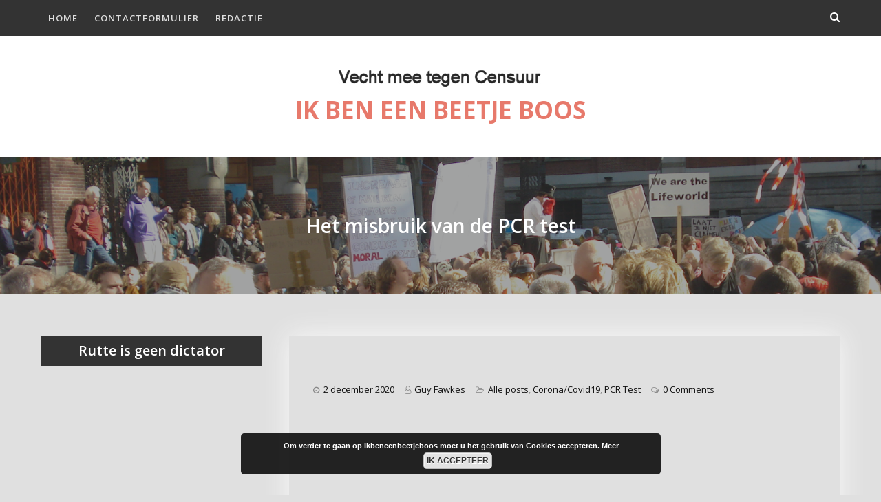

--- FILE ---
content_type: text/html; charset=UTF-8
request_url: https://www.ikbeneenbeetjeboos.nl/het-misbruik-van-de-pcr-test/
body_size: 14593
content:
<!doctype html>
<html lang="nl">

<head>
	<meta charset="UTF-8">
	<meta name="viewport" content="width=device-width, initial-scale=1">
	<link rel="profile" href="https://gmpg.org/xfn/11">
		<meta name='robots' content='index, follow, max-image-preview:large, max-snippet:-1, max-video-preview:-1' />

	<!-- This site is optimized with the Yoast SEO plugin v26.4 - https://yoast.com/wordpress/plugins/seo/ -->
	<title>Het misbruik van de PCR test - IK BEN EEN BEETJE BOOS</title>
	<meta name="description" content="Pierre Capel legt uit hoe de PCR test werkt en dat de manier waarop in Nederland en over de hele wereld hiermee wordt gewerkt misleidend is." />
	<link rel="canonical" href="https://www.ikbeneenbeetjeboos.nl/het-misbruik-van-de-pcr-test/" />
	<meta property="og:locale" content="nl_NL" />
	<meta property="og:type" content="article" />
	<meta property="og:title" content="Het misbruik van de PCR test - IK BEN EEN BEETJE BOOS" />
	<meta property="og:description" content="Pierre Capel legt uit hoe de PCR test werkt en dat de manier waarop in Nederland en over de hele wereld hiermee wordt gewerkt misleidend is." />
	<meta property="og:url" content="https://www.ikbeneenbeetjeboos.nl/het-misbruik-van-de-pcr-test/" />
	<meta property="og:site_name" content="IK BEN EEN BEETJE BOOS" />
	<meta property="article:published_time" content="2020-12-02T14:51:57+00:00" />
	<meta property="article:modified_time" content="2020-12-02T14:54:54+00:00" />
	<meta property="og:image" content="https://www.ikbeneenbeetjeboos.nl/wp-content/uploads/Capel.jpg" />
	<meta property="og:image:width" content="640" />
	<meta property="og:image:height" content="320" />
	<meta property="og:image:type" content="image/jpeg" />
	<meta name="author" content="Guy Fawkes" />
	<meta name="twitter:card" content="summary_large_image" />
	<meta name="twitter:label1" content="Written by" />
	<meta name="twitter:data1" content="Guy Fawkes" />
	<script type="application/ld+json" class="yoast-schema-graph">{"@context":"https://schema.org","@graph":[{"@type":"Article","@id":"https://www.ikbeneenbeetjeboos.nl/het-misbruik-van-de-pcr-test/#article","isPartOf":{"@id":"https://www.ikbeneenbeetjeboos.nl/het-misbruik-van-de-pcr-test/"},"author":{"name":"Guy Fawkes","@id":"https://www.ikbeneenbeetjeboos.nl/#/schema/person/dbcddc2d4a05dc496b4236aec9b39203"},"headline":"Het misbruik van de PCR test","datePublished":"2020-12-02T14:51:57+00:00","dateModified":"2020-12-02T14:54:54+00:00","mainEntityOfPage":{"@id":"https://www.ikbeneenbeetjeboos.nl/het-misbruik-van-de-pcr-test/"},"wordCount":32,"commentCount":0,"publisher":{"@id":"https://www.ikbeneenbeetjeboos.nl/#/schema/person/dbcddc2d4a05dc496b4236aec9b39203"},"image":{"@id":"https://www.ikbeneenbeetjeboos.nl/het-misbruik-van-de-pcr-test/#primaryimage"},"thumbnailUrl":"https://www.ikbeneenbeetjeboos.nl/wp-content/uploads/Capel.jpg","articleSection":["Alle posts","Corona/Covid19","PCR Test"],"inLanguage":"nl","potentialAction":[{"@type":"CommentAction","name":"Comment","target":["https://www.ikbeneenbeetjeboos.nl/het-misbruik-van-de-pcr-test/#respond"]}]},{"@type":"WebPage","@id":"https://www.ikbeneenbeetjeboos.nl/het-misbruik-van-de-pcr-test/","url":"https://www.ikbeneenbeetjeboos.nl/het-misbruik-van-de-pcr-test/","name":"Het misbruik van de PCR test - IK BEN EEN BEETJE BOOS","isPartOf":{"@id":"https://www.ikbeneenbeetjeboos.nl/#website"},"primaryImageOfPage":{"@id":"https://www.ikbeneenbeetjeboos.nl/het-misbruik-van-de-pcr-test/#primaryimage"},"image":{"@id":"https://www.ikbeneenbeetjeboos.nl/het-misbruik-van-de-pcr-test/#primaryimage"},"thumbnailUrl":"https://www.ikbeneenbeetjeboos.nl/wp-content/uploads/Capel.jpg","datePublished":"2020-12-02T14:51:57+00:00","dateModified":"2020-12-02T14:54:54+00:00","description":"Pierre Capel legt uit hoe de PCR test werkt en dat de manier waarop in Nederland en over de hele wereld hiermee wordt gewerkt misleidend is.","breadcrumb":{"@id":"https://www.ikbeneenbeetjeboos.nl/het-misbruik-van-de-pcr-test/#breadcrumb"},"inLanguage":"nl","potentialAction":[{"@type":"ReadAction","target":["https://www.ikbeneenbeetjeboos.nl/het-misbruik-van-de-pcr-test/"]}]},{"@type":"BreadcrumbList","@id":"https://www.ikbeneenbeetjeboos.nl/het-misbruik-van-de-pcr-test/#breadcrumb","itemListElement":[{"@type":"ListItem","position":1,"name":"Home","item":"https://www.ikbeneenbeetjeboos.nl/"},{"@type":"ListItem","position":2,"name":"Het misbruik van de PCR test"}]},{"@type":"WebSite","@id":"https://www.ikbeneenbeetjeboos.nl/#website","url":"https://www.ikbeneenbeetjeboos.nl/","name":"IK BEN EEN BEETJE BOOS","description":"Vechtend tegen censuur","publisher":{"@id":"https://www.ikbeneenbeetjeboos.nl/#/schema/person/dbcddc2d4a05dc496b4236aec9b39203"},"potentialAction":[{"@type":"SearchAction","target":{"@type":"EntryPoint","urlTemplate":"https://www.ikbeneenbeetjeboos.nl/?s={search_term_string}"},"query-input":{"@type":"PropertyValueSpecification","valueRequired":true,"valueName":"search_term_string"}}],"inLanguage":"nl"},{"@type":["Person","Organization"],"@id":"https://www.ikbeneenbeetjeboos.nl/#/schema/person/dbcddc2d4a05dc496b4236aec9b39203","name":"Guy Fawkes","image":{"@type":"ImageObject","inLanguage":"nl","@id":"https://www.ikbeneenbeetjeboos.nl/#/schema/person/image/","url":"https://www.ikbeneenbeetjeboos.nl/wp-content/uploads/vecht-mee3.jpg","contentUrl":"https://www.ikbeneenbeetjeboos.nl/wp-content/uploads/vecht-mee3.jpg","width":300,"height":25,"caption":"Guy Fawkes"},"logo":{"@id":"https://www.ikbeneenbeetjeboos.nl/#/schema/person/image/"},"url":"https://www.ikbeneenbeetjeboos.nl/author/ceesisboos/"}]}</script>
	<!-- / Yoast SEO plugin. -->


<link rel='dns-prefetch' href='//fonts.googleapis.com' />
<link rel="alternate" type="application/rss+xml" title="IK BEN EEN BEETJE BOOS &raquo; Feed" href="https://www.ikbeneenbeetjeboos.nl/feed/" />
<link rel="alternate" type="application/rss+xml" title="IK BEN EEN BEETJE BOOS &raquo; reacties feed" href="https://www.ikbeneenbeetjeboos.nl/comments/feed/" />
<link rel="alternate" type="application/rss+xml" title="IK BEN EEN BEETJE BOOS &raquo; Het misbruik van de PCR test Reacties feed" href="https://www.ikbeneenbeetjeboos.nl/het-misbruik-van-de-pcr-test/feed/" />
<link rel="alternate" title="oEmbed (JSON)" type="application/json+oembed" href="https://www.ikbeneenbeetjeboos.nl/wp-json/oembed/1.0/embed?url=https%3A%2F%2Fwww.ikbeneenbeetjeboos.nl%2Fhet-misbruik-van-de-pcr-test%2F" />
<link rel="alternate" title="oEmbed (XML)" type="text/xml+oembed" href="https://www.ikbeneenbeetjeboos.nl/wp-json/oembed/1.0/embed?url=https%3A%2F%2Fwww.ikbeneenbeetjeboos.nl%2Fhet-misbruik-van-de-pcr-test%2F&#038;format=xml" />
<style id='wp-img-auto-sizes-contain-inline-css' type='text/css'>
img:is([sizes=auto i],[sizes^="auto," i]){contain-intrinsic-size:3000px 1500px}
/*# sourceURL=wp-img-auto-sizes-contain-inline-css */
</style>
<style id='wp-emoji-styles-inline-css' type='text/css'>

	img.wp-smiley, img.emoji {
		display: inline !important;
		border: none !important;
		box-shadow: none !important;
		height: 1em !important;
		width: 1em !important;
		margin: 0 0.07em !important;
		vertical-align: -0.1em !important;
		background: none !important;
		padding: 0 !important;
	}
/*# sourceURL=wp-emoji-styles-inline-css */
</style>
<style id='wp-block-library-inline-css' type='text/css'>
:root{--wp-block-synced-color:#7a00df;--wp-block-synced-color--rgb:122,0,223;--wp-bound-block-color:var(--wp-block-synced-color);--wp-editor-canvas-background:#ddd;--wp-admin-theme-color:#007cba;--wp-admin-theme-color--rgb:0,124,186;--wp-admin-theme-color-darker-10:#006ba1;--wp-admin-theme-color-darker-10--rgb:0,107,160.5;--wp-admin-theme-color-darker-20:#005a87;--wp-admin-theme-color-darker-20--rgb:0,90,135;--wp-admin-border-width-focus:2px}@media (min-resolution:192dpi){:root{--wp-admin-border-width-focus:1.5px}}.wp-element-button{cursor:pointer}:root .has-very-light-gray-background-color{background-color:#eee}:root .has-very-dark-gray-background-color{background-color:#313131}:root .has-very-light-gray-color{color:#eee}:root .has-very-dark-gray-color{color:#313131}:root .has-vivid-green-cyan-to-vivid-cyan-blue-gradient-background{background:linear-gradient(135deg,#00d084,#0693e3)}:root .has-purple-crush-gradient-background{background:linear-gradient(135deg,#34e2e4,#4721fb 50%,#ab1dfe)}:root .has-hazy-dawn-gradient-background{background:linear-gradient(135deg,#faaca8,#dad0ec)}:root .has-subdued-olive-gradient-background{background:linear-gradient(135deg,#fafae1,#67a671)}:root .has-atomic-cream-gradient-background{background:linear-gradient(135deg,#fdd79a,#004a59)}:root .has-nightshade-gradient-background{background:linear-gradient(135deg,#330968,#31cdcf)}:root .has-midnight-gradient-background{background:linear-gradient(135deg,#020381,#2874fc)}:root{--wp--preset--font-size--normal:16px;--wp--preset--font-size--huge:42px}.has-regular-font-size{font-size:1em}.has-larger-font-size{font-size:2.625em}.has-normal-font-size{font-size:var(--wp--preset--font-size--normal)}.has-huge-font-size{font-size:var(--wp--preset--font-size--huge)}.has-text-align-center{text-align:center}.has-text-align-left{text-align:left}.has-text-align-right{text-align:right}.has-fit-text{white-space:nowrap!important}#end-resizable-editor-section{display:none}.aligncenter{clear:both}.items-justified-left{justify-content:flex-start}.items-justified-center{justify-content:center}.items-justified-right{justify-content:flex-end}.items-justified-space-between{justify-content:space-between}.screen-reader-text{border:0;clip-path:inset(50%);height:1px;margin:-1px;overflow:hidden;padding:0;position:absolute;width:1px;word-wrap:normal!important}.screen-reader-text:focus{background-color:#ddd;clip-path:none;color:#444;display:block;font-size:1em;height:auto;left:5px;line-height:normal;padding:15px 23px 14px;text-decoration:none;top:5px;width:auto;z-index:100000}html :where(.has-border-color){border-style:solid}html :where([style*=border-top-color]){border-top-style:solid}html :where([style*=border-right-color]){border-right-style:solid}html :where([style*=border-bottom-color]){border-bottom-style:solid}html :where([style*=border-left-color]){border-left-style:solid}html :where([style*=border-width]){border-style:solid}html :where([style*=border-top-width]){border-top-style:solid}html :where([style*=border-right-width]){border-right-style:solid}html :where([style*=border-bottom-width]){border-bottom-style:solid}html :where([style*=border-left-width]){border-left-style:solid}html :where(img[class*=wp-image-]){height:auto;max-width:100%}:where(figure){margin:0 0 1em}html :where(.is-position-sticky){--wp-admin--admin-bar--position-offset:var(--wp-admin--admin-bar--height,0px)}@media screen and (max-width:600px){html :where(.is-position-sticky){--wp-admin--admin-bar--position-offset:0px}}

/*# sourceURL=wp-block-library-inline-css */
</style><style id='wp-block-paragraph-inline-css' type='text/css'>
.is-small-text{font-size:.875em}.is-regular-text{font-size:1em}.is-large-text{font-size:2.25em}.is-larger-text{font-size:3em}.has-drop-cap:not(:focus):first-letter{float:left;font-size:8.4em;font-style:normal;font-weight:100;line-height:.68;margin:.05em .1em 0 0;text-transform:uppercase}body.rtl .has-drop-cap:not(:focus):first-letter{float:none;margin-left:.1em}p.has-drop-cap.has-background{overflow:hidden}:root :where(p.has-background){padding:1.25em 2.375em}:where(p.has-text-color:not(.has-link-color)) a{color:inherit}p.has-text-align-left[style*="writing-mode:vertical-lr"],p.has-text-align-right[style*="writing-mode:vertical-rl"]{rotate:180deg}
/*# sourceURL=https://www.ikbeneenbeetjeboos.nl/wp-includes/blocks/paragraph/style.min.css */
</style>
<style id='global-styles-inline-css' type='text/css'>
:root{--wp--preset--aspect-ratio--square: 1;--wp--preset--aspect-ratio--4-3: 4/3;--wp--preset--aspect-ratio--3-4: 3/4;--wp--preset--aspect-ratio--3-2: 3/2;--wp--preset--aspect-ratio--2-3: 2/3;--wp--preset--aspect-ratio--16-9: 16/9;--wp--preset--aspect-ratio--9-16: 9/16;--wp--preset--color--black: #000000;--wp--preset--color--cyan-bluish-gray: #abb8c3;--wp--preset--color--white: #ffffff;--wp--preset--color--pale-pink: #f78da7;--wp--preset--color--vivid-red: #cf2e2e;--wp--preset--color--luminous-vivid-orange: #ff6900;--wp--preset--color--luminous-vivid-amber: #fcb900;--wp--preset--color--light-green-cyan: #7bdcb5;--wp--preset--color--vivid-green-cyan: #00d084;--wp--preset--color--pale-cyan-blue: #8ed1fc;--wp--preset--color--vivid-cyan-blue: #0693e3;--wp--preset--color--vivid-purple: #9b51e0;--wp--preset--gradient--vivid-cyan-blue-to-vivid-purple: linear-gradient(135deg,rgb(6,147,227) 0%,rgb(155,81,224) 100%);--wp--preset--gradient--light-green-cyan-to-vivid-green-cyan: linear-gradient(135deg,rgb(122,220,180) 0%,rgb(0,208,130) 100%);--wp--preset--gradient--luminous-vivid-amber-to-luminous-vivid-orange: linear-gradient(135deg,rgb(252,185,0) 0%,rgb(255,105,0) 100%);--wp--preset--gradient--luminous-vivid-orange-to-vivid-red: linear-gradient(135deg,rgb(255,105,0) 0%,rgb(207,46,46) 100%);--wp--preset--gradient--very-light-gray-to-cyan-bluish-gray: linear-gradient(135deg,rgb(238,238,238) 0%,rgb(169,184,195) 100%);--wp--preset--gradient--cool-to-warm-spectrum: linear-gradient(135deg,rgb(74,234,220) 0%,rgb(151,120,209) 20%,rgb(207,42,186) 40%,rgb(238,44,130) 60%,rgb(251,105,98) 80%,rgb(254,248,76) 100%);--wp--preset--gradient--blush-light-purple: linear-gradient(135deg,rgb(255,206,236) 0%,rgb(152,150,240) 100%);--wp--preset--gradient--blush-bordeaux: linear-gradient(135deg,rgb(254,205,165) 0%,rgb(254,45,45) 50%,rgb(107,0,62) 100%);--wp--preset--gradient--luminous-dusk: linear-gradient(135deg,rgb(255,203,112) 0%,rgb(199,81,192) 50%,rgb(65,88,208) 100%);--wp--preset--gradient--pale-ocean: linear-gradient(135deg,rgb(255,245,203) 0%,rgb(182,227,212) 50%,rgb(51,167,181) 100%);--wp--preset--gradient--electric-grass: linear-gradient(135deg,rgb(202,248,128) 0%,rgb(113,206,126) 100%);--wp--preset--gradient--midnight: linear-gradient(135deg,rgb(2,3,129) 0%,rgb(40,116,252) 100%);--wp--preset--font-size--small: 13px;--wp--preset--font-size--medium: 20px;--wp--preset--font-size--large: 36px;--wp--preset--font-size--x-large: 42px;--wp--preset--spacing--20: 0.44rem;--wp--preset--spacing--30: 0.67rem;--wp--preset--spacing--40: 1rem;--wp--preset--spacing--50: 1.5rem;--wp--preset--spacing--60: 2.25rem;--wp--preset--spacing--70: 3.38rem;--wp--preset--spacing--80: 5.06rem;--wp--preset--shadow--natural: 6px 6px 9px rgba(0, 0, 0, 0.2);--wp--preset--shadow--deep: 12px 12px 50px rgba(0, 0, 0, 0.4);--wp--preset--shadow--sharp: 6px 6px 0px rgba(0, 0, 0, 0.2);--wp--preset--shadow--outlined: 6px 6px 0px -3px rgb(255, 255, 255), 6px 6px rgb(0, 0, 0);--wp--preset--shadow--crisp: 6px 6px 0px rgb(0, 0, 0);}:where(.is-layout-flex){gap: 0.5em;}:where(.is-layout-grid){gap: 0.5em;}body .is-layout-flex{display: flex;}.is-layout-flex{flex-wrap: wrap;align-items: center;}.is-layout-flex > :is(*, div){margin: 0;}body .is-layout-grid{display: grid;}.is-layout-grid > :is(*, div){margin: 0;}:where(.wp-block-columns.is-layout-flex){gap: 2em;}:where(.wp-block-columns.is-layout-grid){gap: 2em;}:where(.wp-block-post-template.is-layout-flex){gap: 1.25em;}:where(.wp-block-post-template.is-layout-grid){gap: 1.25em;}.has-black-color{color: var(--wp--preset--color--black) !important;}.has-cyan-bluish-gray-color{color: var(--wp--preset--color--cyan-bluish-gray) !important;}.has-white-color{color: var(--wp--preset--color--white) !important;}.has-pale-pink-color{color: var(--wp--preset--color--pale-pink) !important;}.has-vivid-red-color{color: var(--wp--preset--color--vivid-red) !important;}.has-luminous-vivid-orange-color{color: var(--wp--preset--color--luminous-vivid-orange) !important;}.has-luminous-vivid-amber-color{color: var(--wp--preset--color--luminous-vivid-amber) !important;}.has-light-green-cyan-color{color: var(--wp--preset--color--light-green-cyan) !important;}.has-vivid-green-cyan-color{color: var(--wp--preset--color--vivid-green-cyan) !important;}.has-pale-cyan-blue-color{color: var(--wp--preset--color--pale-cyan-blue) !important;}.has-vivid-cyan-blue-color{color: var(--wp--preset--color--vivid-cyan-blue) !important;}.has-vivid-purple-color{color: var(--wp--preset--color--vivid-purple) !important;}.has-black-background-color{background-color: var(--wp--preset--color--black) !important;}.has-cyan-bluish-gray-background-color{background-color: var(--wp--preset--color--cyan-bluish-gray) !important;}.has-white-background-color{background-color: var(--wp--preset--color--white) !important;}.has-pale-pink-background-color{background-color: var(--wp--preset--color--pale-pink) !important;}.has-vivid-red-background-color{background-color: var(--wp--preset--color--vivid-red) !important;}.has-luminous-vivid-orange-background-color{background-color: var(--wp--preset--color--luminous-vivid-orange) !important;}.has-luminous-vivid-amber-background-color{background-color: var(--wp--preset--color--luminous-vivid-amber) !important;}.has-light-green-cyan-background-color{background-color: var(--wp--preset--color--light-green-cyan) !important;}.has-vivid-green-cyan-background-color{background-color: var(--wp--preset--color--vivid-green-cyan) !important;}.has-pale-cyan-blue-background-color{background-color: var(--wp--preset--color--pale-cyan-blue) !important;}.has-vivid-cyan-blue-background-color{background-color: var(--wp--preset--color--vivid-cyan-blue) !important;}.has-vivid-purple-background-color{background-color: var(--wp--preset--color--vivid-purple) !important;}.has-black-border-color{border-color: var(--wp--preset--color--black) !important;}.has-cyan-bluish-gray-border-color{border-color: var(--wp--preset--color--cyan-bluish-gray) !important;}.has-white-border-color{border-color: var(--wp--preset--color--white) !important;}.has-pale-pink-border-color{border-color: var(--wp--preset--color--pale-pink) !important;}.has-vivid-red-border-color{border-color: var(--wp--preset--color--vivid-red) !important;}.has-luminous-vivid-orange-border-color{border-color: var(--wp--preset--color--luminous-vivid-orange) !important;}.has-luminous-vivid-amber-border-color{border-color: var(--wp--preset--color--luminous-vivid-amber) !important;}.has-light-green-cyan-border-color{border-color: var(--wp--preset--color--light-green-cyan) !important;}.has-vivid-green-cyan-border-color{border-color: var(--wp--preset--color--vivid-green-cyan) !important;}.has-pale-cyan-blue-border-color{border-color: var(--wp--preset--color--pale-cyan-blue) !important;}.has-vivid-cyan-blue-border-color{border-color: var(--wp--preset--color--vivid-cyan-blue) !important;}.has-vivid-purple-border-color{border-color: var(--wp--preset--color--vivid-purple) !important;}.has-vivid-cyan-blue-to-vivid-purple-gradient-background{background: var(--wp--preset--gradient--vivid-cyan-blue-to-vivid-purple) !important;}.has-light-green-cyan-to-vivid-green-cyan-gradient-background{background: var(--wp--preset--gradient--light-green-cyan-to-vivid-green-cyan) !important;}.has-luminous-vivid-amber-to-luminous-vivid-orange-gradient-background{background: var(--wp--preset--gradient--luminous-vivid-amber-to-luminous-vivid-orange) !important;}.has-luminous-vivid-orange-to-vivid-red-gradient-background{background: var(--wp--preset--gradient--luminous-vivid-orange-to-vivid-red) !important;}.has-very-light-gray-to-cyan-bluish-gray-gradient-background{background: var(--wp--preset--gradient--very-light-gray-to-cyan-bluish-gray) !important;}.has-cool-to-warm-spectrum-gradient-background{background: var(--wp--preset--gradient--cool-to-warm-spectrum) !important;}.has-blush-light-purple-gradient-background{background: var(--wp--preset--gradient--blush-light-purple) !important;}.has-blush-bordeaux-gradient-background{background: var(--wp--preset--gradient--blush-bordeaux) !important;}.has-luminous-dusk-gradient-background{background: var(--wp--preset--gradient--luminous-dusk) !important;}.has-pale-ocean-gradient-background{background: var(--wp--preset--gradient--pale-ocean) !important;}.has-electric-grass-gradient-background{background: var(--wp--preset--gradient--electric-grass) !important;}.has-midnight-gradient-background{background: var(--wp--preset--gradient--midnight) !important;}.has-small-font-size{font-size: var(--wp--preset--font-size--small) !important;}.has-medium-font-size{font-size: var(--wp--preset--font-size--medium) !important;}.has-large-font-size{font-size: var(--wp--preset--font-size--large) !important;}.has-x-large-font-size{font-size: var(--wp--preset--font-size--x-large) !important;}
/*# sourceURL=global-styles-inline-css */
</style>

<style id='classic-theme-styles-inline-css' type='text/css'>
/*! This file is auto-generated */
.wp-block-button__link{color:#fff;background-color:#32373c;border-radius:9999px;box-shadow:none;text-decoration:none;padding:calc(.667em + 2px) calc(1.333em + 2px);font-size:1.125em}.wp-block-file__button{background:#32373c;color:#fff;text-decoration:none}
/*# sourceURL=/wp-includes/css/classic-themes.min.css */
</style>
<link rel='stylesheet' id='SFSImainCss-css' href='https://www.ikbeneenbeetjeboos.nl/wp-content/plugins/ultimate-social-media-icons/css/sfsi-style.css?ver=2.9.6' type='text/css' media='all' />
<link rel='stylesheet' id='wp-polls-css' href='https://www.ikbeneenbeetjeboos.nl/wp-content/plugins/wp-polls/polls-css.css?ver=2.77.3' type='text/css' media='all' />
<style id='wp-polls-inline-css' type='text/css'>
.wp-polls .pollbar {
	margin: 1px;
	font-size: 4px;
	line-height: 6px;
	height: 6px;
	background: #d8e1eb;
	border: 1px solid #c8c8c8;
}

/*# sourceURL=wp-polls-inline-css */
</style>
<link rel='stylesheet' id='ye_dynamic-css' href='https://www.ikbeneenbeetjeboos.nl/wp-content/plugins/youtube-embed/css/main.min.css?ver=5.4' type='text/css' media='all' />
<link rel='stylesheet' id='font-awesome-css' href='https://www.ikbeneenbeetjeboos.nl/wp-content/themes/blog-express/vendors/font-awesome/css/font-awesome.min.css?ver=4.7.0' type='text/css' media='all' />
<link rel='stylesheet' id='blog-express-google-fonts-css' href='https://fonts.googleapis.com/css?family=Open+Sans%3A400italic%2C700italic%2C300%2C400%2C500%2C600%2C700&#038;subset=latin%2Clatin-ext' type='text/css' media='all' />
<link rel='stylesheet' id='jquery-slick-css' href='https://www.ikbeneenbeetjeboos.nl/wp-content/themes/blog-express/vendors/slick/slick.min.css?ver=1.5.9' type='text/css' media='all' />
<link rel='stylesheet' id='blog-express-style-css' href='https://www.ikbeneenbeetjeboos.nl/wp-content/themes/blog-express/style.css?ver=2.0.2' type='text/css' media='all' />
<script type="text/javascript" src="https://www.ikbeneenbeetjeboos.nl/wp-includes/js/jquery/jquery.min.js?ver=3.7.1" id="jquery-core-js"></script>
<script type="text/javascript" src="https://www.ikbeneenbeetjeboos.nl/wp-includes/js/jquery/jquery-migrate.min.js?ver=3.4.1" id="jquery-migrate-js"></script>
<link rel="https://api.w.org/" href="https://www.ikbeneenbeetjeboos.nl/wp-json/" /><link rel="alternate" title="JSON" type="application/json" href="https://www.ikbeneenbeetjeboos.nl/wp-json/wp/v2/posts/7090" /><link rel="EditURI" type="application/rsd+xml" title="RSD" href="https://www.ikbeneenbeetjeboos.nl/xmlrpc.php?rsd" />
<meta name="generator" content="WordPress 6.9" />
<link rel='shortlink' href='https://www.ikbeneenbeetjeboos.nl/?p=7090' />
<meta name="google-site-verification" content="SYqM-loIGf1r_SLnCrWott5P-iAGTB855G1e_mu2zu8" />
<meta name="follow.[base64]" content="MVpj272nbk9MlU2B4stS"/><style type="text/css" id="custom-background-css">
body.custom-background { background-color: #e0e0e0; }
</style>
	<link rel="icon" href="https://www.ikbeneenbeetjeboos.nl/wp-content/uploads/cropped-favicon-32x32.jpg" sizes="32x32" />
<link rel="icon" href="https://www.ikbeneenbeetjeboos.nl/wp-content/uploads/cropped-favicon-192x192.jpg" sizes="192x192" />
<link rel="apple-touch-icon" href="https://www.ikbeneenbeetjeboos.nl/wp-content/uploads/cropped-favicon-180x180.jpg" />
<meta name="msapplication-TileImage" content="https://www.ikbeneenbeetjeboos.nl/wp-content/uploads/cropped-favicon-270x270.jpg" />
<link rel='stylesheet' id='basecss-css' href='https://www.ikbeneenbeetjeboos.nl/wp-content/plugins/eu-cookie-law/css/style.css?ver=6.9' type='text/css' media='all' />
</head>

<body data-rsssl=1 class="wp-singular post-template-default single single-post postid-7090 single-format-standard custom-background wp-custom-logo wp-embed-responsive wp-theme-blog-express sfsi_actvite_theme_chrome_grey group-blog header-layout-1 archive-layout-grid carousel-display-3 global-layout-left-sidebar">
	<div id="page" class="site">
		<a class="skip-link screen-reader-text" href="#content">Skip to content</a>

				<div class="mobile-nav-wrap">
			<a id="mobile-trigger" href="#mob-menu"><i class="fa fa-list" aria-hidden="true"></i><i class="fa fa-times" aria-hidden="true"></i><span class="trigger-title">Main Menu</span></a>
			<div id="mob-menu">
				<ul id="menu-kopmenu" class="menu"><li id="menu-item-5342" class="menu-item menu-item-type-custom menu-item-object-custom menu-item-home menu-item-5342"><a href="https://www.ikbeneenbeetjeboos.nl/">Home</a></li>
<li id="menu-item-5333" class="menu-item menu-item-type-post_type menu-item-object-page menu-item-5333"><a href="https://www.ikbeneenbeetjeboos.nl/contactformulier/">Contactformulier</a></li>
<li id="menu-item-6033" class="menu-item menu-item-type-post_type menu-item-object-page menu-item-6033"><a href="https://www.ikbeneenbeetjeboos.nl/over/">Redactie</a></li>
</ul>			</div><!-- #mob-menu -->
		</div><!-- .mobile-nav-wrap -->
		<div id="tophead" class="top-header-1">
	<div class="container">
		<div id="main-navigation">
			<nav id="site-navigation" class="main-navigation">
				<div class="menu-kopmenu-container"><ul id="primary-menu" class="menu"><li class="menu-item menu-item-type-custom menu-item-object-custom menu-item-home menu-item-5342"><a href="https://www.ikbeneenbeetjeboos.nl/">Home</a></li>
<li class="menu-item menu-item-type-post_type menu-item-object-page menu-item-5333"><a href="https://www.ikbeneenbeetjeboos.nl/contactformulier/">Contactformulier</a></li>
<li class="menu-item menu-item-type-post_type menu-item-object-page menu-item-6033"><a href="https://www.ikbeneenbeetjeboos.nl/over/">Redactie</a></li>
</ul></div>			</nav><!-- #site-navigation -->
		</div><!-- #main-navigation -->

		
					<a href="#" id="search-button"><i class="fa fa-search"></i></a>
		
					<div class="header-social">
				<div class="widget blog_express_widget_social"></div>			</div><!-- .header-social -->
			</div><!-- .container -->
</div><!-- #tophead -->

<header id="masthead" class="site-header">
	<div class="container">
		<div class="site-header-wrapper">
					<div class="site-branding">
			<a href="https://www.ikbeneenbeetjeboos.nl/" class="custom-logo-link" rel="home"><img width="300" height="25" src="https://www.ikbeneenbeetjeboos.nl/wp-content/uploads/vecht-mee3.jpg" class="custom-logo" alt="IK BEN EEN BEETJE BOOS" decoding="async" /></a>							<div id="site-identity">
																		<p class="site-title"><a href="https://www.ikbeneenbeetjeboos.nl/" rel="home">IK BEN EEN BEETJE BOOS</a></p>
																				</div><!-- #site-identity -->
					</div><!-- .site-branding -->
				</div> <!-- .site-header-wrapper -->
	</div><!-- .container -->
</header><!-- #masthead -->

<div id="custom-header" style="background-image: url(https://www.ikbeneenbeetjeboos.nl/wp-content/uploads/cropped-occupy-1920-250.png);" class="header-image-enabled">

						<div class="custom-header-content">
			<div class="container">
				<h1 class="page-title">				Het misbruik van de PCR test				</h1>							</div><!-- .container -->
		</div><!-- .custom-header-content -->
	
</div><!-- #custom-header -->

		<div id="content" class="site-content">

			<div class="container main-container">

				<div class="inner-wrapper">

	<div id="primary" class="content-area">
		<main id="main" class="site-main" role="main">

			
				
<article id="post-7090" class="post-7090 post type-post status-publish format-standard hentry category-alles category-coronacovid category-pcr-test">
		<header class="entry-header">
		<div class="entry-meta">
			<span class="posted-on"><a href="https://www.ikbeneenbeetjeboos.nl/het-misbruik-van-de-pcr-test/" rel="bookmark"><time class="entry-date published" datetime="2020-12-02T15:51:57+01:00">2 december 2020</time><time class="updated" datetime="2020-12-02T15:54:54+01:00">2 december 2020</time></a></span><span class="byline"> <span class="author vcard"><a class="url fn n" href="https://www.ikbeneenbeetjeboos.nl/author/ceesisboos/">Guy Fawkes</a></span></span><span class="cat-links"><a href="https://www.ikbeneenbeetjeboos.nl/category/alles/" rel="category tag">Alle posts</a>, <a href="https://www.ikbeneenbeetjeboos.nl/category/alles/coronacovid/" rel="category tag">Corona/Covid19</a>, <a href="https://www.ikbeneenbeetjeboos.nl/category/alles/coronacovid/pcr-test/" rel="category tag">PCR Test</a></span><span class="comments-link"><a href="https://www.ikbeneenbeetjeboos.nl/het-misbruik-van-de-pcr-test/#respond">0 Comments</a></span>		</div><!-- .entry-meta -->
	</header><!-- .entry-header -->

	<div class="entry-content">
		
<center><iframe scrolling="no" style="border: none;" src="https://www.bitchute.com/embed/fyseKvEYgGSh/" width="640" height="360" frameborder="0"></iframe></center>



<p>Pierre Capel legt uit hoe de PCR test werkt en dat de manier waarop in Nederland en over de hele wereld hiermee wordt gewerkt misleidend is.</p>
<div class='sfsi_Sicons sfsi_Sicons_position_left sfsi-mouseOver-effect sfsi-mouseOver-effect-fade_in' style='float: left; vertical-align: middle; text-align:left'><div style='margin:0px 8px 0px 0px; line-height: 24px'><span>Please follow and like us:</span></div><div class='sfsi_socialwpr'><div class='sf_subscrbe sf_icon' style='text-align:left;vertical-align: middle;float:left;width:auto'><a href="http://www.specificfeeds.com/widgets/emailSubscribeEncFeed/[base64]/OA==/" target="_blank"><img decoding="async" src="https://www.ikbeneenbeetjeboos.nl/wp-content/plugins/ultimate-social-media-icons/images/visit_icons/Follow/icon_Follow_en_US.png" alt="error" /></a></div><div class='sf_fb sf_icon' style='text-align:left;vertical-align: middle;'><div class="fb-like margin-disable-count" data-href="https://www.ikbeneenbeetjeboos.nl/het-misbruik-van-de-pcr-test/"  data-send="false" data-layout="button" ></div></div><div class='sf_fb_share sf_icon' style='text-align:left;vertical-align: middle;'><a  target='_blank' href='https://www.facebook.com/sharer/sharer.php?u=https://www.ikbeneenbeetjeboos.nl/het-misbruik-van-de-pcr-test/' style='display:inline-block;'><img class='sfsi_wicon'  data-pin-nopin='true' alt='fb-share-icon' title='Facebook Share' src='https://www.ikbeneenbeetjeboos.nl/wp-content/plugins/ultimate-social-media-icons/images/share_icons/fb_icons/en_US.svg' /></a></div><div class='sf_twiter sf_icon' style='display: inline-block;vertical-align: middle;width: auto;margin-left: 7px;'>
						<a target='_blank' href='https://x.com/intent/post?text=Het+misbruik+van+de+PCR+test+https%3A%2F%2Fwww.ikbeneenbeetjeboos.nl%2Fhet-misbruik-van-de-pcr-test%2F'style='display:inline-block' >
							<img data-pin-nopin= true class='sfsi_wicon' src='https://www.ikbeneenbeetjeboos.nl/wp-content/plugins/ultimate-social-media-icons/images/share_icons/Twitter_Tweet/en_US_Tweet.svg' alt='Tweet' title='Tweet' >
						</a>
					</div><div class='sf_pinit sf_icon' style='text-align:left;vertical-align: middle;float:left;line-height: 33px;width:auto;margin: 0 -2px;'><a href='#' onclick='sfsi_pinterest_modal_images(event,"https://www.ikbeneenbeetjeboos.nl/het-misbruik-van-de-pcr-test/","Het misbruik van de PCR test")' style='display:inline-block;'  > <img class='sfsi_wicon'  data-pin-nopin='true' alt='fb-share-icon' title='Pin Share' src='https://www.ikbeneenbeetjeboos.nl/wp-content/plugins/ultimate-social-media-icons/images/share_icons/Pinterest_Save/en_US_save.svg' /></a></div></div></div>			</div><!-- .entry-content -->

	<footer class="entry-footer">
			</footer><!-- .entry-footer -->
	
</article><!-- #post-## -->


				
	<nav class="navigation post-navigation" aria-label="Berichten">
		<h2 class="screen-reader-text">Post navigation</h2>
		<div class="nav-links"><div class="nav-previous"><a href="https://www.ikbeneenbeetjeboos.nl/robert-f-kennedy-roept-op-tot-verzet-tegen-de-big-tech-etc/" rel="prev"><span class="meta-nav" aria-hidden="true">Previous</span> <span class="screen-reader-text">Previous post:</span> <span class="post-title">Robert F. Kennedy roept op tot verzet tegen &#8220;de Big Tech&#8221; etc</span></a></div><div class="nav-next"><a href="https://www.ikbeneenbeetjeboos.nl/dr-mike-yeadon-de-covid-19-pandemie-is-allang-voorbij/" rel="next"><span class="meta-nav" aria-hidden="true">Next</span> <span class="screen-reader-text">Next post:</span> <span class="post-title">Dr Mike Yeadon: De Covid 19 Pandemie is al lang voorbij.</span></a></div></div>
	</nav>
				
<div class="related-posts">
	<h2>Related Posts</h2>

	
		<div class="inner-wrapper">
							<div class="related-post-item">
					<div class="related-wrapper">
													<div class="related-thumb">
								<a href="https://www.ikbeneenbeetjeboos.nl/met-het-vaccin-zullen-we-de-bevolking-slechts-met-15-verminderen/">
									<img width="520" height="355" src="https://www.ikbeneenbeetjeboos.nl/wp-content/uploads/gates-520x355.jpg" class="attachment-blog-express-thumb size-blog-express-thumb wp-post-image" alt="" decoding="async" fetchpriority="high" />								</a>
							</div><!-- .related-thumb -->
						
						<div class="related-content-wrapper">
							<header class="related-header">
								<h3 class="entry-title"><a href="https://www.ikbeneenbeetjeboos.nl/met-het-vaccin-zullen-we-de-bevolking-slechts-met-15-verminderen/">Met het vaccin zullen we de bevolking slechts met 15% verminderen (zegt Bill Gates)</a></h3>
								<div class="related-meta">
									<span class="posted-on">19 augustus 2021</span>
								</div>
							</header><!-- .related-header -->
						</div><!-- .related-content-wrapper -->
					</div><!-- .related-wrapper -->
				</div><!-- .related-post-item -->
							<div class="related-post-item">
					<div class="related-wrapper">
													<div class="related-thumb">
								<a href="https://www.ikbeneenbeetjeboos.nl/baudet-komt-uit-de-kast/">
									<img width="520" height="360" src="https://www.ikbeneenbeetjeboos.nl/wp-content/uploads/baudet640-360-520x360.jpg" class="attachment-blog-express-thumb size-blog-express-thumb wp-post-image" alt="Baudet benoemd het pland van de Rockefellers in de 2e kamer" decoding="async" />								</a>
							</div><!-- .related-thumb -->
						
						<div class="related-content-wrapper">
							<header class="related-header">
								<h3 class="entry-title"><a href="https://www.ikbeneenbeetjeboos.nl/baudet-komt-uit-de-kast/">Baudet komt uit de kast</a></h3>
								<div class="related-meta">
									<span class="posted-on">4 juni 2021</span>
								</div>
							</header><!-- .related-header -->
						</div><!-- .related-content-wrapper -->
					</div><!-- .related-wrapper -->
				</div><!-- .related-post-item -->
							<div class="related-post-item">
					<div class="related-wrapper">
													<div class="related-thumb">
								<a href="https://www.ikbeneenbeetjeboos.nl/arts-ze-zijn-hier-verdomme-mensen-aan-het-vermoorden-met-vaccins/">
									<img width="520" height="360" src="https://www.ikbeneenbeetjeboos.nl/wp-content/uploads/arts80-520x360.jpg" class="attachment-blog-express-thumb size-blog-express-thumb wp-post-image" alt="Tijdens de Covid19 demonstratie van 17 januari op het museumplein zegt deze arts dat onze regering mensen aan het vermoorden is met vaccins." decoding="async" loading="lazy" />								</a>
							</div><!-- .related-thumb -->
						
						<div class="related-content-wrapper">
							<header class="related-header">
								<h3 class="entry-title"><a href="https://www.ikbeneenbeetjeboos.nl/arts-ze-zijn-hier-verdomme-mensen-aan-het-vermoorden-met-vaccins/">Arts: Ze zijn hier verdomme mensen aan het vermoorden met vaccins.</a></h3>
								<div class="related-meta">
									<span class="posted-on">19 januari 2021</span>
								</div>
							</header><!-- .related-header -->
						</div><!-- .related-content-wrapper -->
					</div><!-- .related-wrapper -->
				</div><!-- .related-post-item -->
			
			
		</div><!-- .inner-wrapper -->
	
</div><!-- .related-posts -->

				
<div id="comments" class="comments-area">

		<div id="respond" class="comment-respond">
		<h3 id="reply-title" class="comment-reply-title">Geef een reactie <small><a rel="nofollow" id="cancel-comment-reply-link" href="/het-misbruik-van-de-pcr-test/#respond" style="display:none;">Reactie annuleren</a></small></h3><form action="https://www.ikbeneenbeetjeboos.nl/wp-comments-post.php" method="post" id="commentform" class="comment-form"><p class="comment-notes"><span id="email-notes">Jouw e-mailadres wordt niet gepubliceerd.</span> <span class="required-field-message">Verplichte velden zijn gemarkeerd met <span class="required">*</span></span></p><p class="comment-form-comment"><label for="comment">Reactie <span class="required">*</span></label> <textarea id="comment" name="comment" cols="45" rows="8" maxlength="65525" required></textarea></p><p style="clear: both;" class="subscribe-to-comments">
			<input type="checkbox" name="subscribe" id="subscribe" value="subscribe" style="width: auto;" />
			<label for="subscribe">Hou me per e-mail op de hoogte over reacties op dit artikel.</label>
			</p><p class="comment-form-author"><label for="author">Naam</label> <input id="author" name="author" type="text" value="" size="30" maxlength="245" autocomplete="name" /></p>
<p class="comment-form-email"><label for="email">E-mail</label> <input id="email" name="email" type="email" value="" size="30" maxlength="100" aria-describedby="email-notes" autocomplete="email" /></p>
<p class="comment-form-url"><label for="url">Website</label> <input id="url" name="url" type="url" value="" size="30" maxlength="200" autocomplete="url" /></p>
<p class="form-submit"><input name="submit" type="submit" id="submit" class="submit" value="Reactie plaatsen" /> <input type='hidden' name='comment_post_ID' value='7090' id='comment_post_ID' />
<input type='hidden' name='comment_parent' id='comment_parent' value='0' />
</p><p style="display: none;"><input type="hidden" id="akismet_comment_nonce" name="akismet_comment_nonce" value="b36dab1c06" /></p><p style="display: none !important;" class="akismet-fields-container" data-prefix="ak_"><label>&#916;<textarea name="ak_hp_textarea" cols="45" rows="8" maxlength="100"></textarea></label><input type="hidden" id="ak_js_1" name="ak_js" value="3"/><script>document.getElementById( "ak_js_1" ).setAttribute( "value", ( new Date() ).getTime() );</script></p></form>	</div><!-- #respond -->
	
</div><!-- #comments -->

			
		</main><!-- #main -->
	</div><!-- #primary -->

<div id="sidebar-primary" class="widget-area sidebar" role="complementary">
	<div class="sidebar-wrapper">
					<aside id="custom_html-6" class="widget_text widget widget_custom_html"><h2 class="widget-title">Rutte is geen dictator</h2><div class="textwidget custom-html-widget"><iframe width="350" height="250" scrolling="no" frameborder="0" style="border: none;" src="https://www.bitchute.com/embed/ylK6879I5VMS/"></iframe></div></aside><aside id="custom_html-10" class="widget_text widget widget_custom_html"><h2 class="widget-title">VOLGENS RUTTE ZIJN DE BURGERS TE STOM OM HET VERSCHIL TE BEGRIJPEN TUSSEN PCR POSITIEF EN BESMETTELIJK</h2><div class="textwidget custom-html-widget"><center><iframe width="350" height="250" scrolling="no" frameborder="0" style="border: none;" src="https://www.bitchute.com/embed/O4EB4HgtPq2x/"></iframe></center></div></aside><aside id="search-3" class="widget widget_search"><h2 class="widget-title">zoeken in deze site</h2><form role="search" method="get" class="search-form" action="https://www.ikbeneenbeetjeboos.nl/">
			<label>
			<span class="screen-reader-text">Search for:</span>
			<input type="search" class="search-field" placeholder="Enter keyword&hellip;" value="" name="s" title="Search for:" />
			</label>
			<input type="submit" class="search-submit" value="&#xf002;" /></form></aside><aside id="custom_html-7" class="widget_text widget widget_custom_html"><h2 class="widget-title">Media Nepnieuws en CO2 Volksverlakkerij</h2><div class="textwidget custom-html-widget"><iframe width="350" height="250" src="https://www.youtube.com/embed/rGiok-ijteQ" frameborder="0" allow="accelerometer; autoplay; encrypted-media; gyroscope; picture-in-picture" allowfullscreen></iframe></div></aside><aside id="custom_html-3" class="widget_text widget widget_custom_html"><h2 class="widget-title">Beste EU, &#8220;Fuck You&#8221;,. Groeten Nederland</h2><div class="textwidget custom-html-widget"><iframe src="https://www.youtube.com/embed/gxYnt_w5wq4" width="350" height="250" frameborder="0" allowfullscreen=""></iframe></div></aside><aside id="text-39" class="widget widget_text"><h2 class="widget-title">Alternatieve media</h2>			<div class="textwidget"><ul>
<li><a href="http://www.tpo.nl" target="_blank" rel="noopener">The Post online</a></li>
<li><a href="https://www.youtube.com/results?search_query=commonsensetv" target="_blank" rel="noopener">Commonsencetv</a></li>
<li><a href="http://www.joop.nl" target="_blank" rel="noopener">Joop</a></li>
<li><a href="http://www.geenstijl.nl">Geen Stijl</a></li>
<li><a href="http://www.jensen.nl" target="_blank" rel="noopener">Jensen</a></li>
<li><a href="http://www.verenoflood.nu" target="_blank" rel="noopener">verenoflood</a></li>
<li><a href="http://www.dagelijksestandaard.nl/">De Dagelijkse Standaard</a></li>
<li><a href="http://www.foxnews.com/">De Foxnews</a></li>
<li><a href="http://www.nieuwskoerier.nl" target="_blank" rel="noopener">Nieuwskoerier</a></li>
<li><a href="https://www.cafeweltschmerz.nl/" target="_blank" rel="noopener">Cafe Weltschmerz</a></li>
<li><a href="https://opiniez.com/" target="_blank" rel="noopener">Opiniez</a></li>
<li><a href="https://www.youtube.com/channel/UCCsiAKRKcgzA_372WbXNBaw" target="_blank" rel="noopener">Dr Steve Turley</a></li>
<li><a href="https://www.bitchute.com/channel/Po50KqXazCir/" target="_blank" rel="noopener">Sanity4sweden</a></li>
</ul>
</div>
		</aside><aside id="archives-2" class="widget widget_archive"><h2 class="widget-title">Archief</h2>		<label class="screen-reader-text" for="archives-dropdown-2">Archief</label>
		<select id="archives-dropdown-2" name="archive-dropdown">
			
			<option value="">Maand selecteren</option>
				<option value='https://www.ikbeneenbeetjeboos.nl/2021/08/'> augustus 2021 </option>
	<option value='https://www.ikbeneenbeetjeboos.nl/2021/06/'> juni 2021 </option>
	<option value='https://www.ikbeneenbeetjeboos.nl/2021/03/'> maart 2021 </option>
	<option value='https://www.ikbeneenbeetjeboos.nl/2021/01/'> januari 2021 </option>
	<option value='https://www.ikbeneenbeetjeboos.nl/2020/12/'> december 2020 </option>
	<option value='https://www.ikbeneenbeetjeboos.nl/2020/11/'> november 2020 </option>
	<option value='https://www.ikbeneenbeetjeboos.nl/2020/10/'> oktober 2020 </option>
	<option value='https://www.ikbeneenbeetjeboos.nl/2020/07/'> juli 2020 </option>
	<option value='https://www.ikbeneenbeetjeboos.nl/2020/06/'> juni 2020 </option>
	<option value='https://www.ikbeneenbeetjeboos.nl/2020/05/'> mei 2020 </option>
	<option value='https://www.ikbeneenbeetjeboos.nl/2020/01/'> januari 2020 </option>
	<option value='https://www.ikbeneenbeetjeboos.nl/2019/12/'> december 2019 </option>
	<option value='https://www.ikbeneenbeetjeboos.nl/2019/11/'> november 2019 </option>
	<option value='https://www.ikbeneenbeetjeboos.nl/2019/10/'> oktober 2019 </option>
	<option value='https://www.ikbeneenbeetjeboos.nl/2019/05/'> mei 2019 </option>
	<option value='https://www.ikbeneenbeetjeboos.nl/2019/01/'> januari 2019 </option>
	<option value='https://www.ikbeneenbeetjeboos.nl/2018/05/'> mei 2018 </option>
	<option value='https://www.ikbeneenbeetjeboos.nl/2015/01/'> januari 2015 </option>
	<option value='https://www.ikbeneenbeetjeboos.nl/2014/12/'> december 2014 </option>
	<option value='https://www.ikbeneenbeetjeboos.nl/2014/11/'> november 2014 </option>
	<option value='https://www.ikbeneenbeetjeboos.nl/2014/10/'> oktober 2014 </option>
	<option value='https://www.ikbeneenbeetjeboos.nl/2014/09/'> september 2014 </option>
	<option value='https://www.ikbeneenbeetjeboos.nl/2014/08/'> augustus 2014 </option>
	<option value='https://www.ikbeneenbeetjeboos.nl/2014/07/'> juli 2014 </option>
	<option value='https://www.ikbeneenbeetjeboos.nl/2014/06/'> juni 2014 </option>
	<option value='https://www.ikbeneenbeetjeboos.nl/2014/05/'> mei 2014 </option>
	<option value='https://www.ikbeneenbeetjeboos.nl/2014/04/'> april 2014 </option>
	<option value='https://www.ikbeneenbeetjeboos.nl/2014/03/'> maart 2014 </option>
	<option value='https://www.ikbeneenbeetjeboos.nl/2014/02/'> februari 2014 </option>
	<option value='https://www.ikbeneenbeetjeboos.nl/2014/01/'> januari 2014 </option>
	<option value='https://www.ikbeneenbeetjeboos.nl/2013/12/'> december 2013 </option>
	<option value='https://www.ikbeneenbeetjeboos.nl/2013/11/'> november 2013 </option>
	<option value='https://www.ikbeneenbeetjeboos.nl/2013/10/'> oktober 2013 </option>
	<option value='https://www.ikbeneenbeetjeboos.nl/2013/09/'> september 2013 </option>
	<option value='https://www.ikbeneenbeetjeboos.nl/2013/08/'> augustus 2013 </option>
	<option value='https://www.ikbeneenbeetjeboos.nl/2013/07/'> juli 2013 </option>
	<option value='https://www.ikbeneenbeetjeboos.nl/2013/06/'> juni 2013 </option>
	<option value='https://www.ikbeneenbeetjeboos.nl/2013/05/'> mei 2013 </option>
	<option value='https://www.ikbeneenbeetjeboos.nl/2013/04/'> april 2013 </option>
	<option value='https://www.ikbeneenbeetjeboos.nl/2013/03/'> maart 2013 </option>
	<option value='https://www.ikbeneenbeetjeboos.nl/2013/02/'> februari 2013 </option>
	<option value='https://www.ikbeneenbeetjeboos.nl/2013/01/'> januari 2013 </option>
	<option value='https://www.ikbeneenbeetjeboos.nl/2012/12/'> december 2012 </option>
	<option value='https://www.ikbeneenbeetjeboos.nl/2012/11/'> november 2012 </option>
	<option value='https://www.ikbeneenbeetjeboos.nl/2012/10/'> oktober 2012 </option>
	<option value='https://www.ikbeneenbeetjeboos.nl/2012/09/'> september 2012 </option>
	<option value='https://www.ikbeneenbeetjeboos.nl/2012/08/'> augustus 2012 </option>
	<option value='https://www.ikbeneenbeetjeboos.nl/2012/07/'> juli 2012 </option>
	<option value='https://www.ikbeneenbeetjeboos.nl/2012/06/'> juni 2012 </option>
	<option value='https://www.ikbeneenbeetjeboos.nl/2012/05/'> mei 2012 </option>
	<option value='https://www.ikbeneenbeetjeboos.nl/2012/04/'> april 2012 </option>
	<option value='https://www.ikbeneenbeetjeboos.nl/2012/03/'> maart 2012 </option>
	<option value='https://www.ikbeneenbeetjeboos.nl/2012/02/'> februari 2012 </option>
	<option value='https://www.ikbeneenbeetjeboos.nl/2012/01/'> januari 2012 </option>
	<option value='https://www.ikbeneenbeetjeboos.nl/2011/12/'> december 2011 </option>
	<option value='https://www.ikbeneenbeetjeboos.nl/2011/11/'> november 2011 </option>
	<option value='https://www.ikbeneenbeetjeboos.nl/2011/10/'> oktober 2011 </option>
	<option value='https://www.ikbeneenbeetjeboos.nl/2011/09/'> september 2011 </option>
	<option value='https://www.ikbeneenbeetjeboos.nl/2011/08/'> augustus 2011 </option>
	<option value='https://www.ikbeneenbeetjeboos.nl/2011/07/'> juli 2011 </option>
	<option value='https://www.ikbeneenbeetjeboos.nl/2011/06/'> juni 2011 </option>
	<option value='https://www.ikbeneenbeetjeboos.nl/2011/05/'> mei 2011 </option>
	<option value='https://www.ikbeneenbeetjeboos.nl/2011/04/'> april 2011 </option>
	<option value='https://www.ikbeneenbeetjeboos.nl/2011/03/'> maart 2011 </option>
	<option value='https://www.ikbeneenbeetjeboos.nl/2011/02/'> februari 2011 </option>
	<option value='https://www.ikbeneenbeetjeboos.nl/2011/01/'> januari 2011 </option>
	<option value='https://www.ikbeneenbeetjeboos.nl/2010/12/'> december 2010 </option>
	<option value='https://www.ikbeneenbeetjeboos.nl/2010/07/'> juli 2010 </option>
	<option value='https://www.ikbeneenbeetjeboos.nl/2010/06/'> juni 2010 </option>

		</select>

			<script type="text/javascript">
/* <![CDATA[ */

( ( dropdownId ) => {
	const dropdown = document.getElementById( dropdownId );
	function onSelectChange() {
		setTimeout( () => {
			if ( 'escape' === dropdown.dataset.lastkey ) {
				return;
			}
			if ( dropdown.value ) {
				document.location.href = dropdown.value;
			}
		}, 250 );
	}
	function onKeyUp( event ) {
		if ( 'Escape' === event.key ) {
			dropdown.dataset.lastkey = 'escape';
		} else {
			delete dropdown.dataset.lastkey;
		}
	}
	function onClick() {
		delete dropdown.dataset.lastkey;
	}
	dropdown.addEventListener( 'keyup', onKeyUp );
	dropdown.addEventListener( 'click', onClick );
	dropdown.addEventListener( 'change', onSelectChange );
})( "archives-dropdown-2" );

//# sourceURL=WP_Widget_Archives%3A%3Awidget
/* ]]> */
</script>
</aside><aside id="text-41" class="widget widget_text"><h2 class="widget-title">Bent u de Censuur zat?</h2>			<div class="textwidget"><p>Met censuur proberen de Big tech bedrijven te voorkomen dat we een “andere waarheid” (Het echte nieuws) ontdekken. En proberen zij de uitrol van een nieuwe totalitaire samenleving te verbergen. Heb je ook gecencureerd materiaal? Stuur het dan op naar <a href="https://www.ikbeneenbeetjeboos.nl/">redactie@ikbeneenbeetjeboos.nl</a> of plak in het contactformulier.</p>
</div>
		</aside><aside id="text-43" class="widget widget_text">			<div class="textwidget"><p><a href="https://www.ikbeneenbeetjeboos.nl/contactformulier">Contact</a></p>
</div>
		</aside>			</div><!-- .sidebar-wrapper -->
</div><!-- #sidebar-primary -->
					</div><!-- .inner-wrapper -->

				</div><!-- .container .main-container -->

			</div><!-- #content -->

			
	<div id="footer-widgets" class="widget-area" role="complementary">
		<div class="container">
						<div class="inner-wrapper">
										<div class="widget-column footer-active-1">
							<aside id="text-44" class="widget widget_text">			<div class="textwidget"><p><a href="https://www.ikbeneenbeetjeboos.nl/contactformulier">Adverteren</a></p>
</div>
		</aside>						</div>
									</div><!-- .inner-wrapper -->
		</div><!-- .container -->
	</div><!-- #footer-widgets -->


<footer id="colophon" class="site-footer">
	<div class="container">
		
				<div class="colophon-bottom">
							<div class="copyright">
					<p>Wij doen niet aan copyright</p>
				</div><!-- .copyright -->
			
			<div class="site-info">
				Blog Express by <a target="_blank" rel="nofollow" href="https://axlethemes.com/">Axle Themes</a>			</div>
		</div><!-- .colophon-bottom -->
	</div><!-- .container -->
</footer><!-- #colophon -->

		</div><!-- #page -->

	<script type="speculationrules">
{"prefetch":[{"source":"document","where":{"and":[{"href_matches":"/*"},{"not":{"href_matches":["/wp-*.php","/wp-admin/*","/wp-content/uploads/*","/wp-content/*","/wp-content/plugins/*","/wp-content/themes/blog-express/*","/*\\?(.+)"]}},{"not":{"selector_matches":"a[rel~=\"nofollow\"]"}},{"not":{"selector_matches":".no-prefetch, .no-prefetch a"}}]},"eagerness":"conservative"}]}
</script>
                <!--facebook like and share js -->
                <div id="fb-root"></div>
                <script>
                    (function(d, s, id) {
                        var js, fjs = d.getElementsByTagName(s)[0];
                        if (d.getElementById(id)) return;
                        js = d.createElement(s);
                        js.id = id;
                        js.src = "https://connect.facebook.net/en_US/sdk.js#xfbml=1&version=v3.2";
                        fjs.parentNode.insertBefore(js, fjs);
                    }(document, 'script', 'facebook-jssdk'));
                </script>
                <script>
window.addEventListener('sfsi_functions_loaded', function() {
    if (typeof sfsi_responsive_toggle == 'function') {
        sfsi_responsive_toggle(0);
        // console.log('sfsi_responsive_toggle');

    }
})
</script>
    <script>
        window.addEventListener('sfsi_functions_loaded', function () {
            if (typeof sfsi_plugin_version == 'function') {
                sfsi_plugin_version(2.77);
            }
        });

        function sfsi_processfurther(ref) {
            var feed_id = '[base64]';
            var feedtype = 8;
            var email = jQuery(ref).find('input[name="email"]').val();
            var filter = /^(([^<>()[\]\\.,;:\s@\"]+(\.[^<>()[\]\\.,;:\s@\"]+)*)|(\".+\"))@((\[[0-9]{1,3}\.[0-9]{1,3}\.[0-9]{1,3}\.[0-9]{1,3}\])|(([a-zA-Z\-0-9]+\.)+[a-zA-Z]{2,}))$/;
            if ((email != "Enter your email") && (filter.test(email))) {
                if (feedtype == "8") {
                    var url = "https://api.follow.it/subscription-form/" + feed_id + "/" + feedtype;
                    window.open(url, "popupwindow", "scrollbars=yes,width=1080,height=760");
                    return true;
                }
            } else {
                alert("Please enter email address");
                jQuery(ref).find('input[name="email"]').focus();
                return false;
            }
        }
    </script>
    <style type="text/css" aria-selected="true">
        .sfsi_subscribe_Popinner {
             width: 100% !important;

            height: auto !important;

         border: 1px solid #b5b5b5 !important;

         padding: 18px 0px !important;

            background-color: #ffffff !important;
        }

        .sfsi_subscribe_Popinner form {
            margin: 0 20px !important;
        }

        .sfsi_subscribe_Popinner h5 {
            font-family: Helvetica,Arial,sans-serif !important;

             font-weight: bold !important;   color:#000000 !important; font-size: 16px !important;   text-align:center !important; margin: 0 0 10px !important;
            padding: 0 !important;
        }

        .sfsi_subscription_form_field {
            margin: 5px 0 !important;
            width: 100% !important;
            display: inline-flex;
            display: -webkit-inline-flex;
        }

        .sfsi_subscription_form_field input {
            width: 100% !important;
            padding: 10px 0px !important;
        }

        .sfsi_subscribe_Popinner input[type=email] {
         font-family: Helvetica,Arial,sans-serif !important;   font-style:normal !important;   font-size:14px !important; text-align: center !important;        }

        .sfsi_subscribe_Popinner input[type=email]::-webkit-input-placeholder {

         font-family: Helvetica,Arial,sans-serif !important;   font-style:normal !important;  font-size: 14px !important;   text-align:center !important;        }

        .sfsi_subscribe_Popinner input[type=email]:-moz-placeholder {
            /* Firefox 18- */
         font-family: Helvetica,Arial,sans-serif !important;   font-style:normal !important;   font-size: 14px !important;   text-align:center !important;
        }

        .sfsi_subscribe_Popinner input[type=email]::-moz-placeholder {
            /* Firefox 19+ */
         font-family: Helvetica,Arial,sans-serif !important;   font-style: normal !important;
              font-size: 14px !important;   text-align:center !important;        }

        .sfsi_subscribe_Popinner input[type=email]:-ms-input-placeholder {

            font-family: Helvetica,Arial,sans-serif !important;  font-style:normal !important;   font-size:14px !important;
         text-align: center !important;        }

        .sfsi_subscribe_Popinner input[type=submit] {

         font-family: Helvetica,Arial,sans-serif !important;   font-weight: bold !important;   color:#000000 !important; font-size: 16px !important;   text-align:center !important; background-color: #dedede !important;        }

                .sfsi_shortcode_container {
            float: left;
        }

        .sfsi_shortcode_container .norm_row .sfsi_wDiv {
            position: relative !important;
        }

        .sfsi_shortcode_container .sfsi_holders {
            display: none;
        }

            </style>

    <script type="text/javascript" src="https://www.ikbeneenbeetjeboos.nl/wp-includes/js/jquery/ui/core.min.js?ver=1.13.3" id="jquery-ui-core-js"></script>
<script type="text/javascript" src="https://www.ikbeneenbeetjeboos.nl/wp-content/plugins/ultimate-social-media-icons/js/shuffle/modernizr.custom.min.js?ver=6.9" id="SFSIjqueryModernizr-js"></script>
<script type="text/javascript" src="https://www.ikbeneenbeetjeboos.nl/wp-content/plugins/ultimate-social-media-icons/js/shuffle/jquery.shuffle.min.js?ver=6.9" id="SFSIjqueryShuffle-js"></script>
<script type="text/javascript" src="https://www.ikbeneenbeetjeboos.nl/wp-content/plugins/ultimate-social-media-icons/js/shuffle/random-shuffle-min.js?ver=6.9" id="SFSIjqueryrandom-shuffle-js"></script>
<script type="text/javascript" id="SFSICustomJs-js-extra">
/* <![CDATA[ */
var sfsi_icon_ajax_object = {"nonce":"35c498daa0","ajax_url":"https://www.ikbeneenbeetjeboos.nl/wp-admin/admin-ajax.php","plugin_url":"https://www.ikbeneenbeetjeboos.nl/wp-content/plugins/ultimate-social-media-icons/"};
//# sourceURL=SFSICustomJs-js-extra
/* ]]> */
</script>
<script type="text/javascript" src="https://www.ikbeneenbeetjeboos.nl/wp-content/plugins/ultimate-social-media-icons/js/custom.js?ver=2.9.6" id="SFSICustomJs-js"></script>
<script type="text/javascript" id="wp-polls-js-extra">
/* <![CDATA[ */
var pollsL10n = {"ajax_url":"https://www.ikbeneenbeetjeboos.nl/wp-admin/admin-ajax.php","text_wait":"Your last request is still being processed. Please wait a while ...","text_valid":"Please choose a valid poll answer.","text_multiple":"Maximum number of choices allowed: ","show_loading":"1","show_fading":"1"};
//# sourceURL=wp-polls-js-extra
/* ]]> */
</script>
<script type="text/javascript" src="https://www.ikbeneenbeetjeboos.nl/wp-content/plugins/wp-polls/polls-js.js?ver=2.77.3" id="wp-polls-js"></script>
<script type="text/javascript" src="https://www.ikbeneenbeetjeboos.nl/wp-content/themes/blog-express/js/skip-link-focus-fix.min.js?ver=20130115" id="blog-express-skip-link-focus-fix-js"></script>
<script type="text/javascript" src="https://www.ikbeneenbeetjeboos.nl/wp-content/themes/blog-express/vendors/sidr/js/jquery.sidr.min.js?ver=2.2.1" id="jquery-sidr-js"></script>
<script type="text/javascript" src="https://www.ikbeneenbeetjeboos.nl/wp-content/themes/blog-express/vendors/slick/slick.min.js?ver=1.5.9" id="jquery-slick-js"></script>
<script type="text/javascript" src="https://www.ikbeneenbeetjeboos.nl/wp-includes/js/imagesloaded.min.js?ver=5.0.0" id="imagesloaded-js"></script>
<script type="text/javascript" src="https://www.ikbeneenbeetjeboos.nl/wp-includes/js/masonry.min.js?ver=4.2.2" id="masonry-js"></script>
<script type="text/javascript" src="https://www.ikbeneenbeetjeboos.nl/wp-content/themes/blog-express/js/custom.min.js?ver=2.0.2" id="blog-express-custom-js"></script>
<script type="text/javascript" src="https://www.ikbeneenbeetjeboos.nl/wp-includes/js/comment-reply.min.js?ver=6.9" id="comment-reply-js" async="async" data-wp-strategy="async" fetchpriority="low"></script>
<script type="text/javascript" id="eucookielaw-scripts-js-extra">
/* <![CDATA[ */
var eucookielaw_data = {"euCookieSet":"","autoBlock":"0","expireTimer":"100","scrollConsent":"0","networkShareURL":"","isCookiePage":"","isRefererWebsite":""};
//# sourceURL=eucookielaw-scripts-js-extra
/* ]]> */
</script>
<script type="text/javascript" src="https://www.ikbeneenbeetjeboos.nl/wp-content/plugins/eu-cookie-law/js/scripts.js?ver=3.1.6" id="eucookielaw-scripts-js"></script>
<script defer type="text/javascript" src="https://www.ikbeneenbeetjeboos.nl/wp-content/plugins/akismet/_inc/akismet-frontend.js?ver=1764359374" id="akismet-frontend-js"></script>
<script id="wp-emoji-settings" type="application/json">
{"baseUrl":"https://s.w.org/images/core/emoji/17.0.2/72x72/","ext":".png","svgUrl":"https://s.w.org/images/core/emoji/17.0.2/svg/","svgExt":".svg","source":{"concatemoji":"https://www.ikbeneenbeetjeboos.nl/wp-includes/js/wp-emoji-release.min.js?ver=6.9"}}
</script>
<script type="module">
/* <![CDATA[ */
/*! This file is auto-generated */
const a=JSON.parse(document.getElementById("wp-emoji-settings").textContent),o=(window._wpemojiSettings=a,"wpEmojiSettingsSupports"),s=["flag","emoji"];function i(e){try{var t={supportTests:e,timestamp:(new Date).valueOf()};sessionStorage.setItem(o,JSON.stringify(t))}catch(e){}}function c(e,t,n){e.clearRect(0,0,e.canvas.width,e.canvas.height),e.fillText(t,0,0);t=new Uint32Array(e.getImageData(0,0,e.canvas.width,e.canvas.height).data);e.clearRect(0,0,e.canvas.width,e.canvas.height),e.fillText(n,0,0);const a=new Uint32Array(e.getImageData(0,0,e.canvas.width,e.canvas.height).data);return t.every((e,t)=>e===a[t])}function p(e,t){e.clearRect(0,0,e.canvas.width,e.canvas.height),e.fillText(t,0,0);var n=e.getImageData(16,16,1,1);for(let e=0;e<n.data.length;e++)if(0!==n.data[e])return!1;return!0}function u(e,t,n,a){switch(t){case"flag":return n(e,"\ud83c\udff3\ufe0f\u200d\u26a7\ufe0f","\ud83c\udff3\ufe0f\u200b\u26a7\ufe0f")?!1:!n(e,"\ud83c\udde8\ud83c\uddf6","\ud83c\udde8\u200b\ud83c\uddf6")&&!n(e,"\ud83c\udff4\udb40\udc67\udb40\udc62\udb40\udc65\udb40\udc6e\udb40\udc67\udb40\udc7f","\ud83c\udff4\u200b\udb40\udc67\u200b\udb40\udc62\u200b\udb40\udc65\u200b\udb40\udc6e\u200b\udb40\udc67\u200b\udb40\udc7f");case"emoji":return!a(e,"\ud83e\u1fac8")}return!1}function f(e,t,n,a){let r;const o=(r="undefined"!=typeof WorkerGlobalScope&&self instanceof WorkerGlobalScope?new OffscreenCanvas(300,150):document.createElement("canvas")).getContext("2d",{willReadFrequently:!0}),s=(o.textBaseline="top",o.font="600 32px Arial",{});return e.forEach(e=>{s[e]=t(o,e,n,a)}),s}function r(e){var t=document.createElement("script");t.src=e,t.defer=!0,document.head.appendChild(t)}a.supports={everything:!0,everythingExceptFlag:!0},new Promise(t=>{let n=function(){try{var e=JSON.parse(sessionStorage.getItem(o));if("object"==typeof e&&"number"==typeof e.timestamp&&(new Date).valueOf()<e.timestamp+604800&&"object"==typeof e.supportTests)return e.supportTests}catch(e){}return null}();if(!n){if("undefined"!=typeof Worker&&"undefined"!=typeof OffscreenCanvas&&"undefined"!=typeof URL&&URL.createObjectURL&&"undefined"!=typeof Blob)try{var e="postMessage("+f.toString()+"("+[JSON.stringify(s),u.toString(),c.toString(),p.toString()].join(",")+"));",a=new Blob([e],{type:"text/javascript"});const r=new Worker(URL.createObjectURL(a),{name:"wpTestEmojiSupports"});return void(r.onmessage=e=>{i(n=e.data),r.terminate(),t(n)})}catch(e){}i(n=f(s,u,c,p))}t(n)}).then(e=>{for(const n in e)a.supports[n]=e[n],a.supports.everything=a.supports.everything&&a.supports[n],"flag"!==n&&(a.supports.everythingExceptFlag=a.supports.everythingExceptFlag&&a.supports[n]);var t;a.supports.everythingExceptFlag=a.supports.everythingExceptFlag&&!a.supports.flag,a.supports.everything||((t=a.source||{}).concatemoji?r(t.concatemoji):t.wpemoji&&t.twemoji&&(r(t.twemoji),r(t.wpemoji)))});
//# sourceURL=https://www.ikbeneenbeetjeboos.nl/wp-includes/js/wp-emoji-loader.min.js
/* ]]> */
</script>
<a href="#page" class="scrollup" id="btn-scrollup"><i class="fa fa-angle-up"></i></a>		<div class="search-box-blur"></div>
		<div class="custom-search-container">
			<form role="search" method="get" class="search-form" action="https://www.ikbeneenbeetjeboos.nl/">
			<label>
			<span class="screen-reader-text">Search for:</span>
			<input type="search" class="search-field" placeholder="Enter keyword&hellip;" value="" name="s" title="Search for:" />
			</label>
			<input type="submit" class="search-submit" value="&#xf002;" /></form>		</div><!-- .custom-search-container -->
		<!-- Eu Cookie Law 3.1.6 --><div class="pea_cook_wrapper pea_cook_bottomcenter" style="color:#FFFFFF;background:rgb(0,0,0);background: rgba(0,0,0,0.85);"><p>Om verder te gaan op Ikbeneenbeetjeboos moet u het gebruik van Cookies accepteren. <a style="color:#FFFFFF;" href="#" id="fom">Meer</a> <button id="pea_cook_btn" class="pea_cook_btn">Ik accepteer</button></p></div><div class="pea_cook_more_info_popover"><div class="pea_cook_more_info_popover_inner" style="color:#FFFFFF;background-color: rgba(0,0,0,0.9);"><p>The cookie settings on this website are set to "allow cookies" to give you the best browsing experience possible. If you continue to use this website without changing your cookie settings or you click "Accept" below then you are consenting to this.</p><p><a style="color:#FFFFFF;" href="#" id="pea_close">Close</a></p></div></div>		<!-- Start of StatCounter Code -->
		<script type="text/javascript">
			var sc_project = 11712412;
			var sc_invisible = 1;
			var sc_security = "f1c67d40";
			var scJsHost = (("https:" == document.location.protocol) ?
			"https://secure." : "http://www.");
			document.write("<sc"+"ript type='text/javascript' src='" +
			scJsHost+
			"statcounter.com/counter/counter.js'></"+"script>");
		</script>
		<!-- End of StatCounter Code -->
			</body>
</html>


--- FILE ---
content_type: text/css
request_url: https://www.ikbeneenbeetjeboos.nl/wp-content/themes/blog-express/style.css?ver=2.0.2
body_size: 14921
content:
/*
Theme Name: Blog Express
Theme URI: https://axlethemes.com/wordpress-themes/blog-express/
Author: Axle Themes
Author URI: https://axlethemes.com/
Description: Blog Express is simple and minimalistic yet modern WordPress blog theme compatible with Elementor page builder. It is simply suitable for personal or professional blog or content publishers. It has been designed to beautifully showcase pictures and text content, and developed to be easy to use and optimized. As it is responsive and supports all modern browsers, it delivers better user experience across all sizes of devices. Theme supports the WordPress Customizer for all theme settings and enables to customize site as per your need and with live preview. It is a distinctive search engine optimized blog and will help you stand out of the crowd and create impressive blogging site.
Version: 2.0.2
License: GPLv3
License URI: http://www.gnu.org/licenses/gpl-3.0.html
Text Domain: blog-express
Tags: one-column, two-columns, three-columns, left-sidebar, right-sidebar, custom-background, custom-header, custom-logo, editor-style, custom-menu, featured-images, full-width-template, translation-ready, theme-options, threaded-comments, footer-widgets, blog

Blog Express WordPress Theme, Copyright 2019 Axle Themes
Blog Express is distributed under the terms of the GNU GPL

Normalizing styles have been helped along thanks to the fine work of
Nicolas Gallagher and Jonathan Neal http://necolas.github.com/normalize.css/
*/

/*--------------------------------------------------------------
>>> TABLE OF CONTENTS:
----------------------------------------------------------------
1. Normalize
2. Typography
3. Elements
4. Forms
5. Navigation
    5.1. Links
    5.2. Menus
6. Accessibility
7. Alignments
8. Clearings
9. Widgets
10. Content
    10.1. Posts and pages
        10.1.1. Post formats
        10.1.2. Archive Layout Expect Right
        10.1.3. Archive Layout Expect Left
        10.1.4. Grid Layout
        10.1.5. Single Blog
        10.1.6. Related Posts
    10.2. Comments
    10.3. Pagination
11. Infinite scroll
12. Media
    12.1. Captions
    12.2. Galleries
13. Social Links
14. Layouts
15. Top Header
16. Main Header
17. Custom Header
18. Main slider
19. Featured Block
20. Main Content
21. Sidebar
22. Colophon
23. Footer Widgets
24. Footer Navigation
25. Error 404 Page
26. Contact form 7
27. Footer Instagram
28. Recent Posts Widget
29. Testimonials Widget
30. Featured Page Widget
31. Address Widget
32. Author Widget
33. Media Queries
--------------------------------------------------------------*/

/*--------------------------------------------------------------
1. Normalize
--------------------------------------------------------------*/

html {
	font-family: sans-serif;
	-webkit-text-size-adjust: 100%;
	-ms-text-size-adjust: 100%;
}

body {
	margin: 0;
}

article,
aside,
details,
figcaption,
figure,
footer,
header,
main,
menu,
nav,
section,
summary {
	display: block;
}

audio,
canvas,
progress,
video {
	display: inline-block;
	vertical-align: baseline;
}

audio:not([controls]) {
	display: none;
	height: 0;
}

[hidden],
template {
	display: none;
}

a {
	background-color: transparent;
}

a:active,
a:hover {
	outline: 0;
}

abbr[title] {
	border-bottom: 1px dotted;
}

b,
strong {
	font-weight: 700;
}

dfn {
	font-style: italic;
}

h1 {
	font-size: 2em;
	margin: 0.67em 0;
}

mark {
	background: #ff0;
	color: #000;
}

small {
	font-size: 80%;
}

sub,
sup {
	font-size: 75%;
	line-height: 0;
	position: relative;
	vertical-align: baseline;
}

sup {
	top: -0.5em;
}

sub {
	bottom: -0.25em;
}

img {
	border: 0;
}

svg:not(:root) {
	overflow: hidden;
}

figure {
	margin: 1em 40px;
}

hr {
	box-sizing: content-box;
	height: 0;
}

pre {
	overflow: auto;
}

code,
kbd,
pre,
samp {
	font-family: monospace;
	font-size: 1em;
}

button,
input,
optgroup,
select,
textarea {
	color: inherit;
	font: inherit;
	margin: 0;
}

button {
	overflow: visible;
}

button,
select {
	text-transform: none;
}

button,
html input[type="button"],
input[type="reset"],
input[type="submit"] {
	-webkit-appearance: button;
	cursor: pointer;
}

button[disabled],
html input[disabled] {
	cursor: default;
}

button::-moz-focus-inner,
input::-moz-focus-inner {
	border: 0;
	padding: 0;
}

input {
	line-height: normal;
}

input[type="checkbox"],
input[type="radio"] {
	box-sizing: border-box;
	padding: 0;
}

input[type="number"]::-webkit-inner-spin-button,
input[type="number"]::-webkit-outer-spin-button {
	height: auto;
}

input[type="search"]::-webkit-search-cancel-button,
input[type="search"]::-webkit-search-decoration {
	-webkit-appearance: none;
}

fieldset {
	border: 1px solid #c0c0c0;
	margin: 0 2px;
	padding: 0.35em 0.625em 0.75em;
}

legend {
	border: 0;
	padding: 0;
}

textarea {
	overflow: auto;
}

optgroup {
	font-weight: 700;
}

table {
	border-collapse: collapse;
	border-spacing: 0;
}

td,
th {
	padding: 0;
}

::-webkit-input-placeholder { /* Chrome/Opera/Safari */
	color: #aaa;
}

::-moz-placeholder { /* Firefox 19+ */
	color: #aaa;
}

:-ms-input-placeholder { /* IE 10+ */
	color: #aaa;
}

:-moz-placeholder { /* Firefox 18- */
	color: #aaa;
}

/*--------------------------------------------------------------
2. Typography
--------------------------------------------------------------*/

button,
input,
select,
optgroup,
textarea {
	color: #484848;
	font-size: 15px;
	line-height: 1.5;
}

body {
	font-family: "Open Sans", sans-serif;
	font-size: 15px;
	line-height: 1.7;
	color: #484848;
}

h1,
h2,
h3,
h4,
h5,
h6 {
	color: #111;
	font-weight: 600;
	font-family: "Open Sans", sans-serif;
	line-height: 1.4;
	margin: 0 0 15px;
}

h1 {
	font-size: 28px;
}

h2 {
	font-size: 26px;
}

h3 {
	font-size: 22px;
}

h4 {
	font-size: 18px;
}

h5 {
	font-size: 16px;
}

h6 {
	font-size: 14px;
}

p {
	margin: 0 0 15px;
	line-height: 1.9;
}

dfn,
cite,
em,
i {
	font-style: italic;
}

cite {
	font-weight: 700;
}

blockquote {
	margin: 0 30px;
}

address {
	margin: 0 0 30px;
}

pre {
	background: #eee;
	font-family: "Courier 10 Pitch", Courier, monospace;
	font-size: 15px;
	font-size: 0.9375rem;
	line-height: 1.6;
	margin-bottom: 1.6em;
	max-width: 100%;
	overflow: auto;
	padding: 1.6em;
}

code,
kbd,
tt,
var {
	font-family: Monaco, Consolas, "Andale Mono", "DejaVu Sans Mono", monospace;
	font-size: 15px;
	font-size: 0.9375rem;
}

abbr,
acronym {
	border-bottom: 1px dotted #666;
	cursor: help;
}

mark,
ins {
	background: #fff9c0;
	text-decoration: none;
}

big {
	font-size: 125%;
}

/*--------------------------------------------------------------
3. Elements
--------------------------------------------------------------*/

html {
	box-sizing: border-box;
}

*,
*:before,
*:after {
	box-sizing: inherit;
}

body {
	background: #fff;
}

hr {
	background-color: #ccc;
	border: 0;
	height: 1px;
	margin-bottom: 30px;
}

ul,
ol {
	margin: 0 0 30px;
	padding: 0 0 0 30px;
}

ul {
	list-style: disc;
}

ol {
	list-style: decimal;
}

li > ul,
li > ol {
	margin-bottom: 10px;
	margin-left: 0;
}

dt {
	font-weight: 700;
}

dd {
	margin: 0 30px 30px;
}

img {
	height: auto;
	max-width: 100%;
	vertical-align: middle;
}

figure {
	margin: 1em 0;
}

table {
	border-collapse: collapse;
	border-spacing: 0;
	margin: 0 0 30px;
	width: 100%;
}

td,
th,
.mce-item-table td,
.mce-item-table th {
	border: 1px solid #f7f5f5;
	padding: 7px 0;
	text-align: center;
}

.widget_calendar #today {
	background: #111;
	color: #fff;
}

.widget_calendar #today a {
	color: #fff;
}

blockquote,
q {
	quotes: "" "";
	display: block;
	margin: 0;
	font-family: "Barlow Semi Condensed", sans-serif;
	font-style: italic;
	font-size: 15px;
	background: #fbfbfb;
	padding: 20px;
	position: relative;
	margin-bottom: 15px;
}

/*--------------------------------------------------------------
4. Forms
--------------------------------------------------------------*/

button,
a.custom-button,
a.custom-button:visited,
a.button,
a.button:visited,
button,
input[type="button"],
input[type="reset"],
input[type="submit"] {
	background: #111;
	border: medium none;
	color: #fff;
	font-size: 12px;
	padding: 8px 20px;
	text-transform: uppercase;
}

a.custom-button:hover,
a.custom-button:active,
a.custom-button:focus,
a.button:hover,
a.button:active,
a.button:focus,
button:hover,
button:active,
button:focus,
input[type="button"]:hover,
input[type="reset"]:hover,
input[type="submit"]:hover,
input[type="button"]:active,
input[type="button"]:focus,
input[type="reset"]:active,
input[type="reset"]:focus,
input[type="submit"]:active,
input[type="submit"]:focus {
	background-color: #e7796b;
	color: #fff;
	outline: none;
}


input[type="text"],
input[type="email"],
input[type="url"],
input[type="password"],
input[type="search"],
input[type="number"],
input[type="tel"],
input[type="range"],
input[type="date"],
input[type="month"],
input[type="week"],
input[type="time"],
input[type="datetime"],
input[type="datetime-local"],
input[type="color"],
textarea {
	color: #666;
	border: 1px solid #f7f5f5;
	padding: 10px 20px;
}

input[type="text"]:focus,
input[type="email"]:focus,
input[type="url"]:focus,
input[type="password"]:focus,
input[type="search"]:focus,
input[type="number"]:focus,
input[type="tel"]:focus,
input[type="range"]:focus,
input[type="date"]:focus,
input[type="month"]:focus,
input[type="week"]:focus,
input[type="time"]:focus,
input[type="datetime"]:focus,
input[type="datetime-local"]:focus,
input[type="color"]:focus,
textarea:focus,
select:focus {
	color: #111;
	outline: none;
}

select {
	border: 1px solid #f7f5f5;
	padding: 10px;
	width: 100%;
}

textarea {
	padding: 20px;
	width: 100%;
}

/*Search Form*/

.search-form input.search-field,
.woocommerce-product-search input.search-field {
	border: 1px solid #f7f5f5;
	padding: 9px 20px;
	width: 100%;
}

.search-box-wrap input.search-field {
	background: none;
	border: 1px solid transparent;
	border-radius: 0;
	padding: 7px 20px;
	color: #fff;
}

.search-form,
.woocommerce-product-search {
	position: relative;
	max-width: 100%;
	width: 330px;
}

.search-form .search-submit,
.woocommerce-product-search button {
	background: no-repeat;
	border: medium none;
	border-radius: 0;
	color: #222;
	font-family: FontAwesome;
	font-size: 13px;
	height: 44px;
	line-height: 0.8;
	padding: 0 15px;
	position: absolute;
	right: 0;
	top: 0;
}

.woocommerce-product-search button {
	background: #000;
	color: #fff;
	font-family: inherit;
}

.search-form .search-submit:hover,
.search-form .search-submit:active,
.search-form .search-submit:focus {
	color: #e7796b;
	background: none;
}


/*Newsletter Mailchimp*/
.mc4wp-form-fields input[type="email"] {
	width: 100%;
	border: 1px solid #ececec;
}

.mc4wp-form-fields p label {
	margin-bottom: 10px;
	display: block;
}

.mc4wp-form {
	background: #f9f9f9;
	padding: 25px 30px;
	border: 1px solid #ececec;
}

/*--------------------------------------------------------------
5. Navigation
--------------------------------------------------------------*/

/*--------------------------------------------------------------
5.1. Links
--------------------------------------------------------------*/

a {
	color: #111;
	text-decoration: inherit;
	-webkit-transition: all 0.2s linear;
	-moz-transition: all 0.2s linear;
	-ms-transition: all 0.2s linear;
	-o-transition: all 0.2s linear;
	transition: all 0.2s linear;
}

a:visited {
	color: #111;
}

a:hover,
a:focus,
a:active {
	color: #e7796b;
}

a:focus {
	outline: none;
}

a:hover,
a:active {
	outline: 0;
}

/*--------------------------------------------------------------
5.2. Custom Buttons And Links
--------------------------------------------------------------*/

a.read-more:after,
a.view-more:after {
	content: "\f105";
	font-family: fontawesome;
	margin-left: 6px;
	font-size: 12px;
	font-weight: 100;
}

a.read-more {
	padding: 6px 17px;
	border: 3px solid #f9f9f9;
	display: inline-block;
	margin-top: 5px;
	border-radius: 2px;
	transition: all 0.2s ease-in-out 0s;
	font-size: 14px;
}

a.read-more:hover {
	border: 3px solid #e7796b;
}

a.view-more {
	border-radius: 0;
	color: #fff;
	padding: 8px 20px;
	transition: all 0.2s ease 0s;
	display: inline-block;
	margin: 0 5px;
	background: #e7796b;
	font-size: 15px;
	margin-top: 25px;
}

.view-more-wrapper {
	clear: both;
	text-align: center;
}

a.custom-button,
a.custom-button:visited {
	transition: all 0.2s ease 0s;
	display: inline-block;
}

a.button-secondary,
a.button-secondary:visited {
	background: #e7796b;
	color: #fff;
}

a.button-secondary:hover,
a.button-secondary:focus,
a.button-secondary:active {
	background: #e7796b;
	color: #fff;
}

/*--------------------------------------------------------------
5.2. Menus
--------------------------------------------------------------*/

#mobile-trigger,
#mob-menu {
	display: none;
}

/*Main nav*/

#main-navigation {
	position: relative;
}

#main-nav.fixed {
	position: fixed;
	width: 100%;
	top: 0;
	z-index: 999;
}

.main-navigation ul {
	display: block;
	margin: 0;
	padding: 0;
}

.main-navigation li:last-child:after {
	display: none;
}

.main-navigation li li:after {
	display: none;
}

.main-navigation ul ul:before {
	height: 40px;
	content: "";
	display: block;
	background: transparent;
	position: absolute;
	top: -40px;
	width: 100%;
}

.main-navigation ul ul:after {
	content: "";
	display: block;
	position: absolute;
	top: -6px;
	background: #333;
	left: 30px;
	height: 15px;
	width: 15px;
	transform: rotate(45deg);
}

.main-navigation ul ul {
	position: absolute;
	top: 45px;
	left: 0;
	z-index: 1000;
	min-width: 200px;
	-webkit-transform-origin: top;
	transform-origin: top;
	-webkit-animation-fill-mode: forwards;
	animation-fill-mode: forwards;
	-webkit-transform: scale(1, 0);
	transform: scale(1, 0);
	display: block;
	opacity: 0;
	background-color: #333;
}

.fixed .main-navigation ul ul {
	top: 51px;
}

.main-navigation ul li:hover > ul.sub-menu {
	display: block;
	opacity: 1;
	z-index: 1000;
	-webkit-transform: scale(1, 1);
	transform: scale(1, 1);
	transition: transform 0.3s ease, opacity 0.2s ease 0.1s;
	-webkit-transition: -webkit-transform 0.3s ease, opacity 0.2s ease 0.1s;
}

.main-navigation ul ul ul:after {
	content: "";
	display: block;
	position: absolute;
	top: 16px;
	left: -7px;
	height: 15px;
	width: 15px;
	transform: rotate(-45deg);
}

.main-navigation ul ul ul:before {
	content: "";
	display: block;
	background: transparent;
	position: absolute;
	top: 0;
	height: 100%;
	width: 20px;
	left: -17px;
}

.main-navigation ul ul ul {
	left: 105%;
	top: 0;
}

.main-navigation li {
	display: inline-block;
	margin-bottom: 0;
	position: relative;
}

.main-navigation li li {
	float: none;
	display: block;
	padding: 0;
}

.main-navigation li:first-child {
	padding-left: 0;
}

.main-navigation ul li li:first-child > a {
	border-left: none;
}

.main-navigation ul li a {
	color: #111;
	display: block;
	font-size: 14px;
	position: relative;
	z-index: 99;
	font-weight: 600;
	letter-spacing: 0.7px;
	padding: 5px 10px;
	text-transform: uppercase;
}

.main-navigation ul ul a {
	border-bottom: 1px solid #625a5a;
	height: auto;
	text-align: left;
	width: 100%;
	font-size: 14px;
	padding: 10px 17px;
	text-transform: capitalize;
	color: #fff;
	font-weight: 400;
}

.main-navigation ul ul li:last-child a {
	border: none;
}

.main-navigation ul li.menu-item-has-children > a:after,
.main-navigation ul li.page_item_has_children > a:after {
	content: "\f107";
	position: absolute;
	right: 10px;
	top: 4px;
	transition: all 0.3s ease-in-out;
	-webkit-transition: all 0.3s ease-in-out;
	-moz-transition: all 0.3s ease-in-out;
	font-family: FontAwesome;
	font-size: 16px;
}

.main-navigation ul li li.menu-item-has-children > a:after,
.main-navigation ul li li.page_item_has_children > a:after {
	content: "\f105";
	right: 19px;
	top: 11px;
}

.main-navigation ul li.menu-item-has-children a,
.main-navigation ul li.page_item_has_children a {
	padding-right: 30px;
}

.main-navigation li a:hover,
.main-navigation li.current-menu-item > a,
.main-navigation li.current_page_item > a,
.main-navigation li:hover > a {
	color: #e7796b;
}

.main-navigation .menu-toggle,
.main-navigation .dropdown-toggle {
	display: none;
}

.main-navigation li.menu-item-has-children:hover > a:after,
.main-navigation li.page-item-has-children:hover > a:after {
	transform: rotate(180deg);
	-webkit-transform: rotate(180deg);
	-moz-transform: rotate(180deg);
}

/*--------------------------------------------------------------
6. Accessibility
--------------------------------------------------------------*/

/* Text meant only for screen readers. */
.screen-reader-text {
	border: 0;
	clip: rect(1px, 1px, 1px, 1px);
	clip-path: inset(50%);
	height: 1px;
	margin: -1px;
	overflow: hidden;
	padding: 0;
	position: absolute !important;
	width: 1px;
	word-wrap: normal !important;
}

.screen-reader-text:focus {
	background-color: #f1f1f1;
	border-radius: 3px;
	box-shadow: 0 0 2px 2px rgba(0, 0, 0, 0.6);
	clip: auto !important;
	clip-path: none;
	color: #21759b;
	display: block;
	font-size: 14px;
	font-size: 0.875rem;
	font-weight: 700;
	height: auto;
	left: 5px;
	line-height: normal;
	padding: 15px 23px 14px;
	text-decoration: none;
	top: 5px;
	width: auto;
	z-index: 100000;
}

/* Do not show the outline on the skip link target. */
#content[tabindex="-1"]:focus {
	outline: 0;
}

/*--------------------------------------------------------------
7. Alignments
--------------------------------------------------------------*/

.alignleft {
	display: inline;
	float: left;
	margin-right: 30px;
}

.alignright {
	display: inline;
	float: right;
	margin-left: 30px;
}

.aligncenter {
	clear: both;
	display: block;
	margin-left: auto;
	margin-right: auto;
	margin-bottom: 30px;
}

.alignnone{
    clear: both;
    margin-left: auto;
    margin-right: auto;
    margin-bottom: 15px;
    margin-top: 15px;

}

.alignfull {
    width: 100vw;
    margin-left: calc( 50% - 50vw );
    max-width: none;
}

.wp-block-cover.alignfull .wp-block-cover-text {
	width: 100%;
    padding-left: 55px;
    padding-right: 55px;
    max-width: 1200px;
    margin:0 auto;
}


/*--------------------------------------------------------------
8. Clearings
--------------------------------------------------------------*/

.clear:before,
.clear:after,
.entry-content:before,
.entry-content:after,
.comment-content:before,
.comment-content:after,
.site-header:before,
.site-header:after,
.site-content:before,
.site-content:after,
.site-footer:before,
.site-footer:after,
#featured-slider:after,
#featured-slider:before,
#main-navigation:after,
#main-navigation:before,
#tophead:after,
#tophead:before,
#featured-block:before,
#featured-block:after {
	content: "";
	display: table;
	table-layout: fixed;
}

.clear:after,
.entry-content:after,
.comment-content:after,
.site-header:after,
.site-content:after,
.site-footer:after,
#featured-slider:after,
#main-navigation:after,
#main-navigation:before,
#tophead:after,
#tophead:before,
#featured-block:before,
#featured-block:after {
	clear: both;
}

/*--------------------------------------------------------------
9. Widgets
--------------------------------------------------------------*/

.widget {
	margin: 40px 0 0;
}

.widget select {
	max-width: 100%;
}

.widget:first-child {
	margin: 0;
}

/*--------------------------------------------------------------
10. Content
--------------------------------------------------------------*/

/*--------------------------------------------------------------
10.1. Posts and Pages
--------------------------------------------------------------*/

.sticky {
	display: block;
}

.hentry {
	margin: 0 0 30px;
}

.updated:not(.published) {
	display: none;
}

.page-links {
	clear: both;
	margin: 0 0 30px;
}

.entry-content p {
	margin-bottom: 15px;
}

.blog #content .hentry,
.archive #content .hentry {
	margin-bottom: 40px;
	padding-bottom: 40px;
}

.blog #content .hentry .entry-wrapper,
.archive #content .hentry .entry-wrapper {
	clear: both;
}

.entry-content-wrapper span.cat-links:before {
	display: none;
}

.entry-content-wrapper span.cat-links {
	margin-bottom: 10px;
	display: block;
	font-size: 12px;
}

.entry-content-wrapper span.cat-links:hover {
	color: #111;
}

.entry-content-wrapper span.cat-links a {
	letter-spacing: 0.5px;
	padding: 0;
	display: inline-block;
	border-bottom: 2px solid #e7796b;
	margin: 0 5px;
	text-transform: uppercase;
}

.entry-content-wrapper span.cat-links a:first-child {
	margin: 0;
}

.entry-meta {
	position: relative;
	margin-bottom: 15px;
}

.entry-footer > span,
.entry-header .entry-meta > span {
	margin: 0 15px 0 0;
	color: #888;
	font-size: 13px;
}

.blog #content .hentry:before,
.archive #content .hentry:after,
.blog #content .hentry:after,
.archive #content .hentry:before {
	clear: both;
	display: table;
	content: "";
}

span.edit-link {
	margin: 10px 0 0 !important;
	display: block;
}

.entry-footer > span:before,
.entry-header .entry-meta > span:before,
.entry-meta > span:before {
	display: inline-block;
	font-family: FontAwesome;
	margin-right: 6px;
	font-size: 11px;
	font-style: normal;
	color: #888;
}

.entry-meta .byline .author.vcard {
	margin-left: -4px;
}

.entry-footer .comments-link:before,
.entry-header .comments-link:before {
	content: "\f0e6";
}

.entry-footer .cat-links:before,
.entry-header .cat-links:before {
	content: "\f115";
}

.entry-header .entry-meta .byline:before,
.entry-footer .entry-meta .byline:before {
	content: "\f2c0";
}

.entry-footer .edit-link:before,
.entry-header .edit-link:before {
	content: "\f044";
}

.entry-footer .tags-links:before,
.entry-header .tags-links:before {
	content: "\f02c";
}

.entry-header .entry-meta .posted-on:before,
.entry-footer .entry-meta .posted-on:before,
.entry-meta .posted-on:before {
	content: "\f017";
}

a.more-link {
	letter-spacing: 1px;
	display: inline-block;
	padding: 8px 20px;
	font-size: 12px;
	text-transform: uppercase;
	background: #111;
	font-weight: 600;
	margin-top: 10px;
	color: #fff;
}

a.more-link:hover {
	background: #e7796b;
	color: #fff;
}

.entry-thumb img {
	-webkit-transition: all 400ms cubic-bezier(0.215, 0.61, 0.355, 1);
	-moz-transition: all 400ms cubic-bezier(0.215, 0.61, 0.355, 1);
	-o-transition: all 400ms cubic-bezier(0.215, 0.61, 0.355, 1);
	transition: all 400ms cubic-bezier(0.215, 0.61, 0.355, 1);
	-webkit-transition-timing-function: cubic-bezier(0.215, 0.61, 0.355, 1);
	-moz-transition-timing-function: cubic-bezier(0.215, 0.61, 0.355, 1);
	-o-transition-timing-function: cubic-bezier(0.215, 0.61, 0.355, 1);
	transition-timing-function: cubic-bezier(0.215, 0.61, 0.355, 1);
	max-width: 100%;
	width: 100%;
	-webkit-transform: scale(1);
	-moz-transform: scale(1);
	-ms-transform: scale(1);
	-o-transform: scale(1);
	transform: scale(1);
}

.entry-thumb a {
	display: block;
	overflow: hidden;
	position: relative;
}

.entry-thumb a:after {
	content: "";
	display: block;
	height: 100%;
	width: 100%;
	background: #000;
	opacity: 0;
	position: absolute;
	top: 0;
	-webkit-transition: all 0.2s linear;
	-moz-transition: all 0.2s linear;
	-ms-transition: all 0.2s linear;
	-o-transition: all 0.2s linear;
	transition: all 0.2s linear;
}

.entry-thumb a:before {
	content: "\f064";
	display: block;
	height: auto;
	width: 100%;
	position: absolute;
	bottom: 35%;
	color: #fff;
	font-family: FontAwesome;
	z-index: 999;
	font-size: 23px;
	text-align: center;
	opacity: 0;
	-webkit-transition: all 0.2s linear;
	-moz-transition: all 0.2s linear;
	-ms-transition: all 0.2s linear;
	-o-transition: all 0.2s linear;
	transition: all 0.2s linear;
}

.entry-thumb a:hover:after {
	opacity: 0.25;
}

.entry-thumb a:hover:before {
	opacity: 1;
	bottom: 40%;
}

.entry-thumb a:hover img {
	-webkit-transform: scale(1.1);
	-moz-transform: scale(1.1);
	-ms-transform: scale(1.1);
	-o-transform: scale(1.1);
	transform: scale(1.1);
}

.entry-content-wrapper {
	text-align: center;
	position: relative;
}

.entry-content-wrapper {
	padding: 40px;
}

.entry-wrapper {
	box-shadow: 0 0 36px #f9f9f9;
}

.entry-thumb {
	position: relative;
}

/*--------------------------------------------------------------
10.1.1. Post Format
--------------------------------------------------------------*/

.entry-content-wrapper:before {
	content: "\f040";
	display: block;
	top: 15px;
	z-index: 99;
	left: 30px;
	border-radius: 100%;
	padding: 4px 0;
	font-size: 20px;
	font-family: FontAwesome;
	color: #111;
	text-align: center;
}

.has-post-thumbnail .entry-content-wrapper:before {
	top: -68px;
	left: 50px;
	color: #fff;
	position: absolute;
}

.format-standard .entry-content-wrapper:before,
.related-posts .entry-content-wrapper:before {
	display: none;
}

.format-standard.sticky .entry-content-wrapper:before {
	content: "\f08d";
	display: block;
}

.format-status .entry-content-wrapper:before {
	content: "\f249";
}

.format-image .entry-content-wrapper:before {
	content: "\f249";
}

.format-gallery .entry-content-wrapper:before {
	content: "\f1c5";
}

.format-video .entry-content-wrapper:before {
	content: "\f03d";
}

.format-link .entry-content-wrapper:before {
	content: "\f0c1";
}

.format-quote .entry-content-wrapper:before {
	content: "\f10d";
}

.format-audio .entry-content-wrapper:before {
	content: "\f028";
}

.format-aside .entry-content-wrapper:before {
	content: "\f15c";
}

.format-chat .entry-content-wrapper:before {
	content: "\f1d7";
}

.format-chat .entry-content p {
	text-align: left;
	font-weight: 700;
}

.format-chat .entry-content p:nth-child(2n) {
	font-weight: 400;
}

/*--------------------------------------------------------------
10.1.2. Archive Layout Excerpt Right
--------------------------------------------------------------*/

.blog.archive-layout-excerpt-right #content .hentry .entry-wrapper,
.archive.archive-layout-excerpt-right #content .hentry .entry-wrapper {
	box-shadow: inherit;
}

.archive-layout-excerpt-right .entry-thumb {
	float: left;
	max-width: 45%;
}

.blog.archive-layout-excerpt-right #content .hentry,
.archive.archive-layout-excerpt-right #content .hentry {
	margin-bottom: 40px;
	padding-bottom: 40px;
}

.archive-layout-excerpt-right .has-post-thumbnail .entry-content-wrapper {
	margin: 0;
	display: table;
}

.archive-layout-excerpt-right .has-post-thumbnail .entry-content-wrapper {
	text-align: left;
}

.archive-layout-excerpt-right .has-post-thumbnail .entry-content-wrapper {
	padding: 10px 0 0 40px;
}

.slide-caption span.cat-links {
	margin-bottom: 5px !important;
	display: inline-block;
}

.slide-caption span.cat-links a {
	color: #fff;
	border-bottom: 2px solid #e7796b;
	text-transform: uppercase;
	font-size: 14px;
}

.slide-caption span.cat-links a {
	color: #fff;
}

.archive-layout-excerpt-right span.cat-links {
	margin-bottom: 5px;
}

.archive-layout-excerpt-right .sticky {
	background: none;
}

.archive-layout-excerpt-right h2.entry-title {
	margin-bottom: 10px;
}

.archive-layout-excerpt-right a.more-link {
	margin-top: 0;
}

.archive-layout-excerpt-right .has-post-thumbnail .entry-content-wrapper:before {
	box-shadow: none;
	top: 0;
	right: 0;
	padding: 0;
	left: inherit;
	color: #111;
}

/*--------------------------------------------------------------
10.1.3. Archive Layout Excerpt Left
--------------------------------------------------------------*/

.archive-layout-excerpt-left .entry-thumb {
	float: right;
	max-width: 48%;
}

.blog.archive-layout-excerpt-left #content .hentry,
.archive.archive-layout-excerpt-left #content .hentry {
	margin-bottom: 40px;
	border-bottom: 1px dashed #eee;
	padding-bottom: 40px;
}

.archive-layout-excerpt-left .has-post-thumbnail .entry-content-wrapper {
	padding: 10px 30px 0 0;
	margin: 0;
	display: table;
}

.archive-layout-excerpt-left .has-post-thumbnail .entry-content-wrapper {
	text-align: left;
}

.archive-layout-excerpt-left .has-post-thumbnail .entry-content-wrapper {
	padding: 10px 40px 0 0;
}

.archive-layout-excerpt-left .has-post-thumbnail .entry-wrapper {
	box-shadow: inherit;
}

.archive-layout-excerpt-left span.cat-links {
	margin-bottom: 5px;
}

.archive-layout-excerpt-left .sticky {
	background: none;
}

.archive-layout-excerpt-left h2.entry-title {
	margin-bottom: 10px;
}

.archive-layout-excerpt-left .entry-meta {
	margin-bottom: 0;
}

.archive-layout-excerpt-left a.more-link {
	margin-top: 0;
}

.archive-layout-excerpt-left .has-post-thumbnail .entry-content-wrapper:before {
	box-shadow: none;
	top: 10px;
	right: 25px;
	padding: 3px;
	left: inherit;
	color: #111;
}

/*--------------------------------------------------------------
10.1.4. Grid Layout
--------------------------------------------------------------*/

.blog.archive-layout-grid #main,
.archive.archive-layout-grid #main {
	margin: 0 -15px;
}

.blog.archive-layout-grid .hentry.post,
.archive.archive-layout-grid .hentry.post {
	width: 50%;
	float: left;
	padding: 0 15px;
	clear: none;
	border: none;
}

.blog.archive-layout-grid  #content .hentry,
.archive.archive-layout-grid  #content .hentry {
	margin-bottom: 0;
	border-bottom: none;
	padding-bottom: 0;
}

.blog.archive-layout-grid .entry-content-wrapper,
.archive.archive-layout-grid .entry-content-wrapper {
	padding: 25px 35px;
	text-align: left;
	position: relative;
}

.archive-layout-grid .blog-express-featured-block .block-content {
	text-align: left;
}

.blog.archive-layout-grid #content .hentry .entry-wrapper,
.archive.archive-layout-grid #content .hentry .entry-wrapper {
	border: 1px solid #f7f7f7;
	margin-bottom: 30px;
}

.archive-layout-grid #content .entry-wrapper .entry-meta {
	margin-bottom: 10px;
}

.archive-layout-grid #content .entry-wrapper  span.edit-link {
	float: none;
	margin-top: 10px;
	display: block;
}

.archive-layout-grid #content .entry-wrapper h2 {
	font-size: 22px;
	margin-bottom: 10px;
}


/*--------------------------------------------------------------
10.1.5. Single Blog
--------------------------------------------------------------*/

.single .entry-header {
	margin-top: 30px;
}

/*--------------------------------------------------------------
10.1.6. Related Posts
--------------------------------------------------------------*/

.related-post-item .related-content-wrapper {
	padding: 20px 0;
	position: relative;
	text-align: left;
}

.related-post-item {
	float: left;
	width: 33.33%;
	padding: 15px;
}

.related-post-item h3 {
	font-size: 18px;
	margin-bottom: 5px;
}

.related-post-item .related-header .related-meta > span {
	margin: 0;
	font-size: 13px;
}

.related-posts {
	clear: both;
	overflow: hidden;
	padding-top: 40px;
	border-bottom: 1px solid #eee;
	padding-bottom: 5px;
}

.related-posts .inner-wrapper {
	margin: 0 -15px;
}

.related-post-item .related-header .related-meta > span:before {
	display: inline-block;
	font-family: FontAwesome;
	height: 15px;
	margin-right: 6px;
	font-size: 12px;
	font-style: normal;
	content: "\f017";
}

.related-thumb img {
	-webkit-transition: all 400ms cubic-bezier(0.215, 0.61, 0.355, 1);
	-moz-transition: all 400ms cubic-bezier(0.215, 0.61, 0.355, 1);
	-o-transition: all 400ms cubic-bezier(0.215, 0.61, 0.355, 1);
	transition: all 400ms cubic-bezier(0.215, 0.61, 0.355, 1);
	-webkit-transition-timing-function: cubic-bezier(0.215, 0.61, 0.355, 1);
	-moz-transition-timing-function: cubic-bezier(0.215, 0.61, 0.355, 1);
	-o-transition-timing-function: cubic-bezier(0.215, 0.61, 0.355, 1);
	transition-timing-function: cubic-bezier(0.215, 0.61, 0.355, 1);
	max-width: 100%;
	width: 100%;
	-webkit-transform: scale(1);
	-moz-transform: scale(1);
	-ms-transform: scale(1);
	-o-transform: scale(1);
	transform: scale(1);
}

.related-thumb a {
	display: block;
	overflow: hidden;
}

.related-thumb a:hover img {
	-webkit-transform: scale(1.1);
	-moz-transform: scale(1.1);
	-ms-transform: scale(1.1);
	-o-transform: scale(1.1);
	transform: scale(1.1);
}

/*--------------------------------------------------------------
10.1. Comments
--------------------------------------------------------------*/

.comment-content a {
	word-wrap: break-word;
}

.bypostauthor {
	display: block;
}

#respond {
	clear: both;
	display: block;
	float: left;
	padding-top: 5px;
}

#comments {
	margin-top: 40px;
	overflow: hidden;
}

.comment-content a {
	word-wrap: break-word;
}

.bypostauthor {
	display: block;
}

.comments-area .comment-form-url,
.comments-area .comment-form-email,
.comments-area .comment-form-author {
	float: left;
	width: 33.33%;
}

.comment-notes {
	position: relative;
}

.comments-area #commentform p.comment-notes,
.comments-area #commentform p.comment-form-comment {
	width: 100%;
}

.comment-content a {
	word-wrap: break-word;
}

.bypostauthor {
	display: block;
}

.comment-form {
	margin: 0 -15px;
}

.comments-area form#commentform p.logged-in-as,
.comments-area form#commentform p {
	padding: 0 15px;
}

.comment-form-author input,
.comment-form-email input,
.comment-form-url input {
	width: 100%;
}

#tab-reviews .comment-form-author,
#tab-reviews .comment-form-email,
#tab-reviews .comment-form-url {
	width: 50%;
}

.comments-area form#commentform p.logged-in-as {
	padding: 0 15px;
	width: 100%;
}

.comment-form-author,
.comment-form-email,
.comment-form-url {
	width: 33.33%;
	float: left;
}

.comment-list li.comment:after {
	content: inherit;
	display: none;
}

.comment-list li {
	padding-left: 0;
}

.comment {
	display: block;
	float: left;
	width: 100%;
}

ol.comment-list {
	float: left;
	margin-left: 0;
	margin-right: 0;
	overflow: inherit;
	padding: 0 0 25px;
	width: 100%;
	border-bottom: 1px dashed #eee;
}

ol.comment-list .children {
	border: medium none;
	float: left;
	margin: 15px 0 0 15px;
	width: 98%;
	border-top: 1px dashed #eee;
	padding-top: 15px;
}

ol.comment-list li {
	list-style: outside none none;
}

.comment .comment-body {
	border-radius: 0;
	clear: both;
	display: block;
	float: left;
	margin-top: 15px;
	padding: 0;
	position: relative;
	text-align: left;
	width: 100%;
}

.comment-author.vcard {
	font-size: 16px;
	margin-bottom: 5px;
}

.comment-list li.comment > div img.avatar {
	left: 29px;
	position: absolute;
	top: 29px;
}

#comment-form-title {
	font-size: 24px;
	padding-bottom: 10px;
}

.vcard .avatar {
	float: left;
	margin: 0 25px 15px 0;
	border-radius: 100%;
}

.comment-metadata {
	font-size: 14px;
	line-height: 16px;
	margin-bottom: 10px;
}

.comment-metadata > a {
	color: #49616b;
	margin-right: 30px;
}

.comment-metadata:before {
	display: inline-block;
	font-family: FontAwesome;
	height: 15px;
	content: "\f017";
}

.form-allowed-tags code {
	white-space: inherit;
	word-wrap: break-word;
}

.comment-respond label {
	display: block;
	font-weight: 400;
}

.comments-title {
	font-weight: 400;
	margin: 0 0 15px;
	font-size: 24px;
}

.comment-content a {
	word-wrap: break-word;
}

.bypostauthor {
	display: block;
}

#commentform span.required {
	font-size: 19px;
	bottom: 2px;
	color: #f00;
}

.comment-content {
	clear: both;
	display: block;
	background: #f9f9f9;
	padding: 20px 35px 10px;
	margin-left: 105px;
	margin-bottom: 20px;
	border: 1px solid #f6f6f6;
}

.comment-reply-title {
	position: relative;
}

.comment-reply-title:after {
	content: "\f0e5";
	font-family: fontAwesome;
	position: absolute;
	margin: -9px 0 0 15px;
}

.authorbox .author-bio-posts-content {
	margin-top: 25px;
	clear: both;
	border-top: 1px solid #fff;
	padding-top: 20px;
}

.author-bio-posts-content ul {
	margin-bottom: 0;
	padding-left: 16px;
}

.authorbox .author-bio-posts-content p {
	margin-bottom: 10px;
}

.author-info {
	display: table;
}

.author-info h4 {
	margin-bottom: 5px;
}

.author-content p {
	margin-bottom: 15px;
}

.author-avatar {
	float: left;
	margin-right: 30px;
	max-width: 80px;
}

.author-avatar img {
	border-radius: 100%;
}

.authorbox:after,
.authorbox:before {
	clear: both;
	content: "";
	display: block;
}

.authorbox {
	display: block;
	margin: 30px 0 0;
	background: #f9f9f9;
	padding: 30px;
	border: 1px solid #f7f5f5;
}

.edit-link:before {
	display: inline-block;
	font-family: FontAwesome;
	height: 15px;
	margin-right: 6px;
	font-size: 12px;
	font-style: normal;
	content: "\f044";
}

.reply {
	float: right;
}

.reply a:after {
	content: "\f064";
	font-family: FontAwesome;
	margin-left: 9px;
	font-size: 11px;
}

.masonry-outer {
	height: 100%;
}

#commentform label {
	display: inline;
	position: relative;
}

#commentform input[type="checkbox"],
#commentform input[type="radio"] {
	margin-right: 10px;
}

#commentform  .form-submit {
	margin-top: 30px;
}

#commentform .comment-form-cookies-consent {
	clear: both;
}

/*--------------------------------------------------------------
10.3. Pagination
--------------------------------------------------------------*/

/* Post Navigation For Single */

.navigation.post-navigation .nav-previous {
	float: left;
	position: relative;
	padding-left: 15px;
	border-left: 3px solid #ddd;
}

.navigation.post-navigation .nav-next {
	float: right;
	position: relative;
	padding-right: 15px;
	text-align: right;
	border-right: 3px solid #ddd;

}

.navigation.post-navigation .nav-next a:after {
	content: "";
	display: inline-block;
	margin-left: 7px;
	position: absolute;
	right: -8px;
	top: 15px;
	border-top: 6px solid transparent;
	border-bottom: 6px solid transparent;
	border-left: 6px solid #ddd;

}

.navigation.post-navigation .nav-previous a:before {
	content: "";
	display: inline-block;
	margin-right: 7px;
	position: absolute;
	left: -8px;
	top: 39%;
	border-top: 6px solid transparent;
	border-bottom: 6px solid transparent;
	border-right: 6px solid #ddd;
}

.navigation.post-navigation .meta-nav {
	display: block;
	font-weight: 700;
	font-size: 16px;
}

.navigation.post-navigation {
	font-size: 14px;
	border-bottom: 1px solid #eee;
	padding-bottom: 70px;
	margin-top: 70px;
	float: left;
	width: 100%;
	clear: both;
}

/* Numeric Pagination */

.navigation.pagination {
	text-align: center;
	clear: both;
	width: 100%;
	display: table;
	float: left;
}

.navigation.pagination nav.navigation.post-navigation {
	display: block;
	padding: 10px 0 40px;
	overflow: hidden;
	border-bottom: 1px dashed #eee;
}

.navigation.pagination nav.navigation.pagination {
	clear: both;
	text-align: center;
}

.navigation.pagination .nav-links .page-numbers {
	padding: 5px 20px;
	border: 1px solid #eaeaea;
	display: inline-block;
	margin: 5px;
}

.navigation.pagination a.next.page-numbers,
.navigation.pagination a.prev.page-numbers,
.navigation.pagination span.page-numbers.current,
.navigation.pagination .nav-links a.page-numbers:hover {
	background: #fbfbfb;
}

/* Default (Older/Newer) */

.archive-layout-gird .navigation.posts-navigation {
	padding: 15px;
}

.navigation.posts-navigation .nav-previous {
	float: left;
}

.navigation.posts-navigation .nav-next {
	float: right;
}

.navigation.posts-navigation .nav-previous a,
.navigation.posts-navigation .nav-next a {
	background: #f1f1f1;
	padding: 5px 20px;
	display: inline-block;
}

.navigation.posts-navigation .nav-previous a:hover,
.navigation.posts-navigation .nav-next a:hover {
	background: #111;
	color: #fff;
}

.navigation.posts-navigation .nav-next a:after {
	content: "\f054";
	display: inline-block;
	font-family: FontAwesome;
	margin-left: 7px;
	font-size: 12px;
}

.navigation.posts-navigation .nav-previous a:before {
	content: "\f053";
	display: inline-block;
	font-family: FontAwesome;
	margin-right: 7px;
	font-size: 12px;
}

/*--------------------------------------------------------------
 11. Infinite Scroll
 --------------------------------------------------------------*/

.infinite-scroll .posts-navigation,
.infinite-scroll.neverending .site-footer {
	display: none;
}

.infinity-end.neverending .site-footer {
	display: block;
}

/*--------------------------------------------------------------
12. Media
--------------------------------------------------------------*/

.page-content .wp-smiley,
.entry-content .wp-smiley,
.comment-content .wp-smiley {
	border: none;
	margin-bottom: 0;
	margin-top: 0;
	padding: 0;
}

embed,
iframe,
object {
	max-width: 100%;
}

.custom-logo-link {
	display: inline-block;
}

/*--------------------------------------------------------------
12.1. Captions
--------------------------------------------------------------*/
.wp-caption {
	margin-bottom: 30px;
	max-width: 100%;
}

.wp-caption img[class*="wp-image-"] {
	display: block;
	margin-left: auto;
	margin-right: auto;
}

.wp-caption-text {
	text-align: center;
	background: #fbfbfb;
	padding: 10px;
}

/*--------------------------------------------------------------
12.2. Galleries
--------------------------------------------------------------*/

.gallery {
	margin: 0 -5px;
	margin-bottom: 15px;
}

.gallery-item {
	display: inline-block;
	text-align: center;
	vertical-align: top;
	width: 100%;
	margin: 0;
	padding: 5px;
}

.gallery-item img {
	vertical-align: middle;
}

.gallery-columns-2 .gallery-item {
	max-width: 50%;
}

.gallery-columns-3 .gallery-item {
	max-width: 33.33%;
}

.gallery-columns-4 .gallery-item {
	max-width: 25%;
}

.gallery-columns-5 .gallery-item {
	max-width: 20%;
}

.gallery-columns-6 .gallery-item {
	max-width: 16.66%;
}

.gallery-columns-7 .gallery-item {
	max-width: 14.28%;
}

.gallery-columns-8 .gallery-item {
	max-width: 12.5%;
}

.gallery-columns-9 .gallery-item {
	max-width: 11.11%;
}

.gallery-caption {
	display: block;
}

.gallery-caption {
	text-align: center;
	background: #fbfbfb;
	padding: 5px;
}

/*--------------------------------------------------------------
13. Social Links
--------------------------------------------------------------*/

.blog_express_widget_social {
	clear: both;
	overflow: hidden;
}

.social-links {
	margin: 0;
	padding: 0;
}

.social-links li a {
	background-color: #333;
	border: medium none;
	display: inline-block;
	height: 38px;
	line-height: 1.7;
	margin-right: 0;
	padding: 0;
	text-align: center;
	vertical-align: middle;
	width: 38px;
	border-radius: 100%;
}

.social-links li {
	display: block;
	float: left;
	margin-right: 6px;
	margin-bottom: 4px;
	margin-top: 4px;
}

.widget-area .social-links li,
#footer-widgets .social-links li,
.widget-area.sidebar .social-links li a,
#footer-widgets .social-links li a {
	padding: 0;
	clear: inherit !important;
}

.widget-area.sidebar .social-links li:before,
#footer-widgets .social-links li:before {
	display: none;
}

.social-links li a i {
	color: #cacad8;
	font-size: 18px;
	font-weight: 400;
}

.social-links li a:after {
	display: none !important;
}

.social-links li a:before {
	color: #fff;
	content: "\f0c1";
	display: block;
	font-family: FontAwesome;
	font-weight: 400;
	line-height: 2.8;
	font-size: 14px;
}

.social-links li a:hover {
	background-color: #cacad8;
}

.social-links li a:hover:before {
	color: #fff;
}

.social-links li a[href*="facebook.com"]:before {
	content: "\f09a";
}

.social-links li a[href*="twitter.com"]:before {
	content: "\f099";
}

.social-links li a[href*="linkedin.com"]:before {
	content: "\f0e1";
}

.social-links li a[href*="plus.google.com"]:before {
	content: "\f0d5";
}

.social-links li a[href*="youtube.com"]:before {
	content: "\f167";
}

.social-links li a[href*="dribbble.com"]:before {
	content: "\f17d";
}

.social-links li a[href*="pinterest.com"]:before {
	content: "\f0d2";
}

.social-links li a[href*="bitbucket.org"]:before {
	content: "\f171";
}

.social-links li a[href*="github.com"]:before {
	content: "\f113";
}

.social-links li a[href*="codepen.io"]:before {
	content: "\f1cb";
}

.social-links li a[href*="flickr.com"]:before {
	content: "\f16e";
}

.social-links li a[href$="/feed/"]:before {
	content: "\f09e";
}

.social-links li a[href*="foursquare.com"]:before {
	content: "\f180";
}

.social-links li a[href*="instagram.com"]:before {
	content: "\f16d";
}

.social-links li a[href*="tumblr.com"]:before {
	content: "\f173";
}

.social-links li a[href*="reddit.com"]:before {
	content: "\f1a1";
}

.social-links li a[href*="vimeo.com"]:before {
	content: "\f194";
}

.social-links li a[href*="digg.com"]:before {
	content: "\f1a6";
}

.social-links li a[href*="twitch.tv"]:before {
	content: "\f1e8";
}

.social-links li a[href*="stumbleupon.com"]:before {
	content: "\f1a4";
}

.social-links li a[href*="delicious.com"]:before {
	content: "\f1a5";
}

.social-links li a[href*="mailto:"]:before {
	content: "\f0e0";
}

.social-links li a[href*="soundcloud.com"]:before {
	content: "\f1be";
}

.social-links li a[href*="wordpress.org"]:before {
	content: "\f19a";
}

.social-links li a[href*="wordpress.com"]:before {
	content: "\f19a";
}

.social-links li a[href*="jsfiddle.net"]:before {
	content: "\f1cc";
}

.social-links li a[href*="tripadvisor.com"]:before {
	content: "\f262";
}

.social-links li a[href*="foursquare.com"]:before {
	content: "\f180";
}

.social-links li a[href*="angel.co"]:before {
	content: "\f209";
}

.social-links li a[href*="slack.com"]:before {
	content: "\f198";
}

/*social links hover effect */

.social-links li a[href*="facebook.com"]:hover {
	background-color: #3b5998;
}

.social-links li a[href*="twitter.com"]:hover {
	background-color: #00aced;
}

.social-links li a[href*="plus.google.com"]:hover {
	background-color: #dd4b39;
}

.social-links li a[href*="/feed/"]:hover {
	background-color: #dc622c;
}

.social-links li a[href*="wordpress.org"]:hover {
	background-color: #21759b;
}

.social-links li a[href*="github.com"]:hover {
	background-color: #4183c4;
}

.social-links li a[href*="linkedin.com"]:hover {
	background-color: #007bb6;
}

.social-links li a[href*="pinterest.com"]:hover {
	background-color: #cb2027;
}

.social-links li a[href*="flickr.com"]:hover {
	background-color: #ff0084;
}

.social-links li a[href*="vimeo.com"]:hover {
	background-color: #aad450;
}

.social-links li a[href*="youtube.com"]:hover {
	background-color: #b00;
}

.social-links li a[href*="instagram.com"]:hover {
	background-color: #517fa4;
}

.social-links li a[href*="dribbble.com"]:hover {
	background-color: #ea4c89;
}

.social-links li a[href*="skype.com"]:hover {
	background-color: #12a5f4;
}

.social-links li a[href*="digg.com"]:hover {
	background-color: #333;
}

.social-links li a[href*="codepen.io"]:hover {
	background-color: #000;
}

.social-links li a[href*="reddit.com"]:hover {
	background-color: #ff4500;
}

.social-links li a[href*="mailto:"]:hover {
	background-color: #1d62f0;
}

.social-links li a[href*="foursquare.com"]:hover {
	background-color: #f94877;
}

.social-links li a[href*="stumbleupon.com"]:hover {
	background-color: #eb4924;
}

.social-links li a[href*="twitch.tv"]:hover {
	background-color: #6441a5;
}

.social-links li a[href*="tumblr.com"]:hover {
	background-color: #32506d;
}

.social-links li a[href*="foursquare.com"]:hover {
	background-color: #f94877;
}

.social-links li a[href*="stumbleupon.com"]:hover {
	background-color: #eb4924;
}

.social-links li a[href*="twitch.tv"]:hover {
	background-color: #6441a5;
}

.social-links li a[href*="tumblr.com"]:hover {
	background-color: #32506d;
}

.social-links li a[href*="soundcloud.com"]:hover {
	background-color: #f50;
}

.social-links li a[href*="wordpress.org"]:hover {
	background-color: #21759b;
}

.social-links li a[href*="jsfiddle.net"]:hover {
	background-color: #4679bd;
}

.social-links li a[href*="tripadvisor.com"]:hover {
	background-color: #86c171;
}

.social-links li a[href*="foursquare.com"]:hover {
	background-color: #2d5be3;
}

.social-links li a[href*="angel.co"]:hover {
	background-color: #000;
}

.social-links li a[href*="slack.com"]:hover {
	background-color: #56b68b;
}


/* WP Social Share */

.social-sharing.ss-social-sharing a {
	border: medium none;
	display: inline-block;
	height: 38px;
	line-height: 1.7;
	margin-right: 0;
	padding: 0;
	text-align: center;
	vertical-align: middle;
	width: 38px;
	background-image: none;
	text-indent: 999px;
	overflow: hidden;
}

.social-sharing span {
	display: inline-block;
	font-size: 16px;
	font-style: italic;
	margin: 5px 15px;
}

.social-sharing.ss-social-sharing {
	display: block;
	float: left;
	text-align: center;
	border: 1px solid #f7f5f5;
	padding: 0 15px;
	margin: 30px 0;
	background: #f9f9f9;
}

.social-sharing.ss-social-sharing a:before {
	color: #222;
	content: "\f0c1";
	display: block;
	font-family: FontAwesome;
	font-weight: 400;
	line-height: 2.8;
	font-size: 14px;
	text-indent: 0;
}

.social-sharing.ss-social-sharing a:hover {
	background-color: #cacad8;
}

.social-sharing.ss-social-sharing a:hover:before {
	color: #fff;
}

.social-sharing.ss-social-sharing a[href*="facebook.com"]:before {
	content: "\f09a";
}

.social-sharing.ss-social-sharing a[href*="twitter.com"]:before {
	content: "\f099";
}

.social-sharing.ss-social-sharing a[href*="linkedin.com"]:before {
	content: "\f0e1";
}

.social-sharing.ss-social-sharing a[href*="plus.google.com"]:before {
	content: "\f0d5";
}

.social-sharing.ss-social-sharing a[href*="pinterest.com"]:before {
	content: "\f0d2";
}

.social-sharing.ss-social-sharing a[href*="reddit.com"]:before {
	content: "\f1a1";
}

.social-sharing.ss-social-sharing a[href*="xing.com"]:before {
	content: "\f168";
}

/* Social Links Hover Effect */

.social-sharing.ss-social-sharing a[href*="facebook.com"]:hover {
	background-color: #3b5998;
}

.social-sharing.ss-social-sharing a[href*="twitter.com"]:hover {
	background-color: #00aced;
}

.social-sharing.ss-social-sharing a[href*="plus.google.com"]:hover {
	background-color: #dd4b39;
}

.social-sharing.ss-social-sharing a[href*="linkedin.com"]:hover {
	background-color: #007bb6;
}

.social-sharing.ss-social-sharing a[href*="youtube.com"]:hover {
	background-color: #b00;
}

.social-sharing.ss-social-sharing a[href*="reddit.com"]:hover {
	background-color: #ff4500;
}

.social-sharing.ss-social-sharing a[href*="xing.com"]:hover {
	background-color: #b0d400;
}

.social-sharing.ss-social-sharing a[href*="pinterest.com"]:hover {
	background-color: #cb2027;
}

/*--------------------------------------------------------------
14. Layouts
--------------------------------------------------------------*/

.site-layout-boxed #page {
	max-width: 1200px;
	margin: 30px auto 0;
	box-shadow: 0 0 103px #f2f2f2;
	background: #fff;
}

.container {
	width: 100%;
	margin: 0 auto;
	padding-left: 20px;
	padding-right: 20px;
	max-width: 1200px;
}

.inner-wrapper {
	margin-left: -20px;
	margin-right: -20px;
}

.elementor-template-full-width .container.main-container,
.page-template-builder .container.main-container {
	max-width: 100%;
	padding:0;
}


/*--------------------------------------------------------------
15. Top Header
--------------------------------------------------------------*/

#tophead {
	background-color: #333;
	clear: both;
	width: 100%;
	padding: 5px 0;
}

.header-social {
	float: left;
}

.header-social ul li {
	margin-right: 15px;
}

.header-social .social-links li a:before {
	line-height: 1.5;
	font-size: 14px;
	color: #bbbaba;
	font-weight: 400;
}

#tophead  .blog_express_widget_social ul li a:hover:before {
	color: #fff;
}

.header-social .blog_express_widget_social li a {
	background: rgba(0, 0, 0, 0) none repeat scroll 0 0;
	height: 30px;
	padding: 5px;
	width: 30px;
}

.header-social .social-links li a:hover:before {
	color: #fff;
}

#search-button {
	float: right;
	color: #fff;
	padding: 7px 0 0 10px;
}

.custom-search-container {
	position: fixed;
	top: 0;
	left: 25%;
	text-align: center;
	z-index: 999;
	width: 50%;
	opacity: 0;
	visibility: hidden;
	-o-transition: all 0.2s ease-in-out;
	-moz-transition: all 0.2s ease-in-out;
	-webkit-transition: all 0.2s ease-in-out;
	transition: all 0.2s ease-in-out;
}

.custom-search-container.search-open {
	opacity: 1;
	visibility: visible;
	top: 45%;
}

.search-box-blur.search-open {
	position: fixed;
	width: 100%;
	height: 100%;
	background: rgba(0, 0, 0, 0.8);
	left: 0;
	top: 0;
	z-index: 999;
	opacity: 0;
	visibility: hidden;
	-o-transition: all 0.3s ease-in-out;
	-moz-transition: all 0.3s ease-in-out;
	-webkit-transition: all 0.3s ease-in-out;
	transition: all 0.3s ease-in-out;
}

.custom-search-container .search-form .search-submit {
	height: 85px;
	width: 90px;
	font-size: 20px;
}

.search-box-blur.search-open {
	cursor: url(images/cursor-close.png) 15 15, auto;
	opacity: 1;
	visibility: visible;
	content: "ee";
}

.search-box-blur.search-open {
	z-index: 999;
}

.search-box-blur.search-open {
	opacity: 1;
	visibility: visible;
}

.custom-search-container .search-form input.search-field {
	padding: 20px 50px;
	width: 100%;
	font-size: 30px;
}

.custom-search-container .search-form {
	position: relative;
	max-width: 100%;
	width: 700px;
}

/*--------------------------------------------------------------
16. Main Header
--------------------------------------------------------------*/

.enabled-sticky-primary-menu #masthead.site-header-2.fixed {
	position: fixed;
	top: 0;
	z-index: 999;
	padding: 15px 0;
	width: 100%;
	box-shadow: 0 0 9px #ddd;
}

.enabled-sticky-primary-menu #main-navigation.main-nav-header-2.fixed {
	background: #111;
}

.main-nav-header-2 {
	float: right;
	margin-top: 15px;
}

.enabled-sticky-primary-menu #main-navigation.main-nav-header-2 {
	transition: all 0.2s ease-in-out 0s;
	background: none;
}

#masthead {
	clear: both;
	width: 100%;
	padding: 35px 0;
	position: relative;
	transition: all 0.2s ease-in-out 0s;
	background: #fff;

}

.right-head {
	float: right;
	margin-left: 15px;
	margin-top: 30px;
	margin-bottom: 30px;
}

.site-branding a {
	color: #e7796b;
}

.site-branding a:hover {
	color: #222;
}

.custom-logo-link img {
	vertical-align: top;
}

.site-branding {
	float: left;
}

a.custom-logo-link {
	float: left;
	margin-right: 15px;
	max-width: 300px;
}

#site-identity {
	float: left;
}


.site-title {
	line-height: 1.3;
	margin-bottom: 0;
	font-weight: 700;
	font-size: 30px;
	font-family: "Open Sans", sans-serif;
}

.site-description {
	font-size: 13px;
	font-weight: 400;
	clear: both;
	margin-bottom: 5px;
	color: #222;
	letter-spacing: 3px;
}

/* Header Layout 2 */

.top-header-1.fixed {
	position: fixed;
	top: 0;
	z-index: 999;
}

.header-layout-1 #main-navigation {
	float: left;
	margin: 0;
	background: no-repeat;
	border: none;
}

.header-layout-1 .main-navigation:after {
	display: none;
}

.header-layout-1 .main-navigation {
	text-align: center;
	border: none;
	background: inherit;
	padding: 0;
}

.header-layout-1.main-navigation ul ul {
	top: 44px;
}

.header-layout-1 .search-box-wrap {
	display: none;
}

.header-layout-1 .header-social {
	float: right;
	margin-top: 2px;
}

.header-layout-1 .header-social ul li {
	margin-right: 10px;
}

.slider-full-width-enabled {
	margin-bottom: 20px;
}

#tophead .container {
	position: relative;
}

.header-layout-1 .site-branding {
	float: none;
	text-align: center;
}

.header-layout-1 a.custom-logo-link,
.header-layout-1 .site-branding,
.header-layout-1 #site-identity {
	float: none;
	margin: 5px 0;
	text-align: center;
}

.header-layout-1 .site-title {
	font-size: 35px;
	margin-bottom: 7px;
}

.header-layout-1 .main-navigation ul li a {
	padding-top: 10px;
	padding-bottom: 10px;
	color: #ddd;
	font-size: 13px;
	letter-spacing: 1px;
}

.header-layout-1 .main-navigation ul li a:hover {
	color: #e7796b;
}

.header-layout-1 .main-navigation ul li.menu-item-has-children > a:after,
.header-layout-1 .main-navigation ul li.page_item_has_children > a:after {
	right: 10px;
	top: 8px;
}

.header-layout-1 #masthead {
	padding: 40px 0;
}

.header-layout-1 a.search-icon {
	color: #bbbaba;
}

.header-layout-1 a.search-icon .fa-close,
.header-layout-1 a.search-icon.open .fa-search {
	display: none;
}

.header-layout-1 a.search-icon.open .fa-close {
	display: block;
	font-size: 13px;
	line-height: 1.6;
}

/*--------------------------------------------------------------
17. Custom Header
--------------------------------------------------------------*/

#custom-header {
	position: relative;
	background: #fbfbfb;
	background-size: cover;
	padding: 80px 0;
}

#custom-header.header-image-enabled:after {
	content: "";
	background: rgba(42, 45, 45, 0.44);
	top: 0;
	position: absolute;
	width: 100%;
	height: 100%;
	display: block;
	left: 0;
	z-index: 1;
}

#custom-header.header-image-enabled .page-title {
	color: #fff;
	margin: 0;
}

.custom-header-content {
	position: relative;
	z-index: 9;
	text-align: center;
}

#custom-header img {
	vertical-align: middle;
}

/*BreadCrumb*/
#custom-header.header-image-disabled  #breadcrumb li a {
	color: #e7796b;
}

#custom-header.header-image-disabled  #breadcrumb li a:hover {
	color: #111;
}

#custom-header.header-image-disabled  #breadcrumb li {
	color: #888;
}

#breadcrumb li {
	display: inline-block;
	list-style: outside none none;
	padding-right: 10px;
	color: #fff;
}

#breadcrumb {
	margin-top: 10px;
	margin-bottom: 3px;
}

#breadcrumb li a {
	color: #eee;
}

#breadcrumb li a:hover {
	color: #fff;
}

#breadcrumb li.trail-item.trail-end:after {
	display: none;
}

#breadcrumb ul {
	margin: 0;
	padding: 0;
}

#breadcrumb li:after {
	content: "\f105";
	margin-left: 10px;
	font-family: FontAwesome;
	font-size: 13px;
	display: inline-block;
}

#breadcrumb li:last-child:after {
	content: "";
}

#breadcrumb .trail-items {
	margin: 0;
	padding: 0;
}

/*--------------------------------------------------------------
18. Main Slider
--------------------------------------------------------------*/

.slider-full-width-enabled .container {
	width: 100%;
	padding: 0;
	max-width: 100%;
}

.blog-express-featured-slider .slick-slide:focus,
.blog-express-featured-slider .slick-slide.slick-active {
	outline: none !important;
}

.blog-express-featured-slider .slick-dots {
	text-align: center;
	transition: all 1s ease-in-out 0s;
	width: 100%;
	z-index: 99;
	margin-bottom: 0;
	padding: 0;
	margin-top: 0;
	position: absolute;
	bottom: 30px;
}

.blog-express-featured-slider .slick-dots li.slick-active button,
.blog-express-featured-slider .slick-dots li button:hover {
	background-color: #e7796b;
}

.blog-express-featured-slider .slick-dots li button {
	font-size: 8px;
	line-height: 1.7;
	padding: 2px;
	background: #fff;
	text-align: center;
	width: 12px;
	height: 12px;
	text-indent: -999px;
	border-radius: 100%;
	overflow: hidden;
	box-shadow: 0 0 4px rgba(0, 0, 0, 0.4);
}

.blog-express-featured-slider .slick-dots li {
	display: inline-block;
	line-height: 0;
	list-style: inherit;
	padding: 0;
	margin: 5px;
}

.widget.blog-express-featured-slider .slick-dots li:before {
	display: none;
}

.blog-express-featured-slider .slick-prev.slick-arrow,
.blog-express-featured-slider .slick-next.slick-arrow {
	cursor: pointer;
	position: absolute;
	text-align: center;
	top: 31%;
	z-index: 9;
}

.blog-express-featured-slider .slick-prev.slick-arrow {
	left: 15px;
}

.blog-express-featured-slider .slick-next.slick-arrow {
	right: 15px;
}

.blog-express-featured-slider .slick-prev.slick-arrow:after,
.blog-express-featured-slider .slick-next.slick-arrow:after {
	color: #fff;
	display: block;
	font-size: 45px;
	width: 35px;
}

.blog-express-featured-slider .slick-prev.slick-arrow:after {
	content: "\f104";
	font-family: FontAwesome;
}

.blog-express-featured-slider .slick-next.slick-arrow:after {
	content: "\f105";
	height: auto;
	font-family: FontAwesome;
}

.blog-express-featured-slider .slide-caption {
	text-align: center;
	position: absolute;
	bottom: 33%;
	width: 80%;
	z-index: 9;
	-webkit-transition: all 0.2s linear;
	-moz-transition: all 0.2s linear;
	-ms-transition: all 0.2s linear;
	-o-transition: all 0.2s linear;
	transition: all 0.2s linear;
	left: 10%;
	color: #fff;
	padding: 20px 35px;
	background: hsla(0, 0%, 20%, 0.4);
}

.blog-express-featured-slider .slide-title a {
	color: #fff;
	display: inline-block;
}

.blog-express-featured-slider .date:before {
	content: "\f017";
	display: inline-block;
	font-family: FontAwesome;
	margin-right: 6px;
	font-size: 11px;
	font-style: normal;
}

.blog-express-featured-slider .slide-title {
	font-size: 28px;
}

.slide-item {
	position: relative;
	float: left;
	display: none;
}

.blog-express-featured-slider .slide-item .slide-thumb img {
	display: block;
	margin: 0 auto;
	width: 100%;
}

.blog-express-featured-slider .slide-item .slide-thumb:after {
	content: "";
	display: block;
	background: #000;
	bottom: 0;
	position: absolute;
	height: 100%;
	width: 100%;
	opacity: 0.2;
	left: 0;
	transition: all 0.3s;
}

.blog-express-featured-slider .slide-item  a.slide-thumb {
	display: block;
	overflow: hidden;
}

.blog-express-featured-slider .slide-item-inner {
	position: relative;
}

.blog-express-featured-slider {
	overflow: hidden;
}


.blog-express-featured-slider .slide-item:hover .slide-thumb:after {
	opacity: 0.4;
	transition: all 0.3s;
}

.blog-express-featured-slider span.date {
	font-size: 13px;
}

/* Carousel Display 1 */

.carousel-display-1 .blog-express-featured-slider .slick-prev.slick-arrow,
.carousel-display-1 .blog-express-featured-slider .slick-next.slick-arrow {
	top: 43%;
}

.carousel-display-1 .blog-express-featured-slider .slide-title {
	margin-bottom: 15px;
	font-size: 55px;
}

.carousel-display-1 .blog-express-featured-slider .slide-item {
	width: 100%;
}

.carousel-display-1 .blog-express-featured-slider .slide-item:first-child {
	display: block;
}

.carousel-display-1 .blog-express-featured-slider .slide-caption {
	width: 70%;
	left: 15%;
	text-align: center;
	position: absolute;
	bottom: 40%;
	z-index: 9;
}

/* Carousel Display 2 */

.carousel-display-2 .blog-express-featured-slider .slick-prev.slick-arrow,
.carousel-display-2 .blog-express-featured-slider .slick-next.slick-arrow {
	cursor: pointer;
	position: absolute;
	text-align: center;
	top: 42%;
	z-index: 9;
}

.carousel-display-2 .blog-express-featured-slider .slide-title {
	margin-bottom: 10px;
}

.carousel-display-2 .blog-express-featured-slider .slide-item {
	max-width: 50%;
}

.carousel-display-2 .blog-express-featured-slider .slide-item:first-child,
.carousel-display-2 .blog-express-featured-slider .slide-item:first-child + .slide-item {
	display: block;
}

/* Carousel Display 3 */

.carousel-display-3  .blog-express-featured-slider .slick-prev.slick-arrow,
.carousel-display-3  .blog-express-featured-slider .slick-next.slick-arrow {
	top: 38%;
	z-index: 9;
}

.carousel-display-3 .blog-express-featured-slider .slide-title {
	font-size: 22px;
}

.carousel-display-3 .blog-express-featured-slider .slide-item {
	width: 33.33%;
}

.carousel-display-3 .blog-express-featured-slider .slide-item:first-child,
.carousel-display-3 .blog-express-featured-slider .slide-item:first-child + .slide-item,
.carousel-display-3 .blog-express-featured-slider .slide-item:first-child + .slide-item + .slide-item {
	display: block;
}

.carousel-display-3 .blog-express-featured-slider .slide-title {
	margin-bottom: 5px;
}

/*--------------------------------------------------------------
19. Featured Block
--------------------------------------------------------------*/

.blog-express-featured-block .block-item:nth-child(3n+1) {
	clear: both;
}

.blog-express-featured-block .block-item {
	width: 33.33%;
	float: left;
	padding: 20px;
	text-align: center;
}

#featured-block {
	padding: 20px 0 0;
}

.blog-express-featured-block .block-thumb a:after {
	content: "";
	display: block;
	background: #000;
	bottom: 0;
	position: absolute;
	height: 100%;
	width: 100%;
	opacity: 0;
	transition: all 0.2s linear;
}

.blog-express-featured-block .block-item-inner:hover a:after {
	opacity: 0.3;
}

.blog-express-featured-block .block-item-inner {
	position: relative;
	box-shadow: 0 0 36px #f9f9f9;
	border: 1px solid #f7f7f7;
}

.blog-express-featured-block .block-content {
	padding: 35px;
}

h3.block-title {
	margin-bottom: 10px;
}

.blog-express-featured-block .block-thumb img {
	-webkit-transition: all 400ms cubic-bezier(0.215, 0.61, 0.355, 1);
	-moz-transition: all 400ms cubic-bezier(0.215, 0.61, 0.355, 1);
	-o-transition: all 400ms cubic-bezier(0.215, 0.61, 0.355, 1);
	transition: all 400ms cubic-bezier(0.215, 0.61, 0.355, 1);
	-webkit-transition-timing-function: cubic-bezier(0.215, 0.61, 0.355, 1);
	-moz-transition-timing-function: cubic-bezier(0.215, 0.61, 0.355, 1);
	-o-transition-timing-function: cubic-bezier(0.215, 0.61, 0.355, 1);
	transition-timing-function: cubic-bezier(0.215, 0.61, 0.355, 1);
	max-width: 100%;
	width: 100%;
	-webkit-transform: scale(1);
	-moz-transform: scale(1);
	-ms-transform: scale(1);
	-o-transform: scale(1);
	transform: scale(1);
}

.blog-express-featured-block .block-thumb a {
	display: block;
	overflow: hidden;
	position: relative;
}

.blog-express-featured-block .block-thumb a:before {
	content: "\f064";
	display: block;
	height: auto;
	width: 100%;
	position: absolute;
	bottom: 35%;
	color: #fff;
	font-family: FontAwesome;
	z-index: 999;
	font-size: 23px;
	text-align: center;
	opacity: 0;
	-webkit-transition: all 0.2s linear;
	-moz-transition: all 0.2s linear;
	-ms-transition: all 0.2s linear;
	-o-transition: all 0.2s linear;
	transition: all 0.2s linear;
}

.blog-express-featured-block .block-thumb a:hover:before {
	opacity: 1;
	bottom: 40%;
}


.blog-express-featured-block .block-thumb a:hover img {
	-webkit-transform: scale(1.1);
	-moz-transform: scale(1.1);
	-ms-transform: scale(1.1);
	-o-transform: scale(1.1);
	transform: scale(1.1);
}

/*--------------------------------------------------------------
20. Main Content
--------------------------------------------------------------*/
#main {
	box-shadow: 0 0 36px #f9f9f9;
	padding: 35px;
}

.blog  #main,
.archive  #main {
	box-shadow: inherit;
	padding: 0;
}

#primary {
	width: 70%;
	padding-left: 20px;
	padding-right: 20px;
	float: left;
	margin-bottom: 30px;
}

#content {
	padding: 60px 0;
	clear: both;
	overflow: hidden;
}

.page-template-full-width #primary {
	width: 100%;
}

.elementor-template-full-width #content,
.page-template-builder #content {
	padding: 0;
}

/*--------------------------------------------------------------
21. Sidebar
--------------------------------------------------------------*/

.sidebar {
	width: 30%;
	padding-left: 20px;
	padding-right: 20px;
}

.sidebar-wrapper {
	border-top: none;
	border-right: none;
}

.taxonomy-description {
	text-align: center;
}

.widget .tagcloud a {
	padding: 3px 10px;
	margin-bottom: 5px;
	display: inline-block;
	font-size: 13px !important;
	border: 1px solid #f3f3f3;
	margin-right: 2px;
}

.sidebar .widget-title {
	position: relative;
	font-size: 20px;
	margin-bottom: 25px;
	background: #333;
	padding: 8px 20px;
	text-align: center;
	color: #fff;
}

#sidr-pull-sidebar h2.widget-title {
	border-bottom: 1px solid #f0f0f0;
	padding-bottom: 10px;
	margin-bottom: 20px;
	font-size: 22px;
}

#sidebar-primary {
	float: right;
}

.sidebar a.read-more {
	font-size: 13px;
}

.sidebar a.read-more:before {
	font-size: 10px;
}

#sidebar-secondary {
	float: left;
}

.widget-area .widget:after,
.widget-area .widget:before {
	clear: both;
	content: "";
	display: table;
}

.widget-area ul {
	list-style: outside none none;
	padding: 0;
	margin: 0;
}

.widget-area ul ul {
	margin-top: 10px;
	margin-bottom: -5px;
	display: block;
	overflow: hidden;
}

.widget-area ul li {
	padding-bottom: 5px;
	padding-left: 15px;
	padding-top: 5px;
	position: relative;
}

.widget-area .widget > ul li,
.widget_nav_menu ul li {
	padding-bottom: 7px;
	padding-top: 7px;
	position: relative;
	display: block;
	clear: both;
}

.widget-area ul li:before {
	content: "\f105";
	display: inline-block;
	font-family: FontAwesome;
	font-size: 13px;
	left: 3px;
	position: absolute;
	top: 10px;
}

.widget-area ul ul ul ul ul > li {
	padding-left: 0;
}

.widget-area ul ul ul ul ul > li:before {
	left: -20px;
}

.widget_calendar caption {
	background: #111;
	color: #fff;
	padding: 5px;
}

.widget-area .widget_categories ul li,
.widget-area .widget_archive ul li {
	text-align: right;
}

.widget-area .widget_categories ul li a,
.widget-area .widget_archive ul li a {
	float: left;
}

.global-layout-left-sidebar #primary {
	float: right;
}

.three-columns-enabled #primary {
	display: inline-block;
	float: none;
	width: 50%;
}

.global-layout-three-columns #sidebar-primary {
	float: right;
}

.global-layout-three-columns .sidebar {
	width: 25%;
}

.global-layout-no-sidebar #primary {
	width: 100%;
}

.global-layout-left-sidebar #primary {
	float: right;
}

.three-columns-enabled #primary {
	display: inline-block;
	float: none;
	width: 50%;
}

.three-columns-enabled .sidebar {
	float: right;
	width: 25%;
}

.global-layout-no-sidebar #primary {
	width: 100%;
}

.global-layout-three-columns-pcs #sidebar-primary,
.global-layout-three-columns-cps #sidebar-primary,
.global-layout-three-columns-psc #sidebar-primary {
	float: left;
}

.global-layout-three-columns-pcs #sidebar-secondary,
.global-layout-three-columns-cps #sidebar-secondary {
	float: right;
}

.global-layout-three-columns-cps #primary {
	float: left;
}

.global-layout-three-columns-pcs-equal #primary,
.global-layout-three-columns-pcs-equal #sidebar-primary,
.global-layout-three-columns-pcs-equal #sidebar-secondary,
.global-layout-three-columns-scp-equal #primary,
.global-layout-three-columns-scp-equal #sidebar-primary,
.global-layout-three-columns-scp-equal #sidebar-secondary {
	width: 33.33%;
}

.global-layout-three-columns-pcs-equal #sidebar-primary {
	float: left;
}

.global-layout-three-columns-pcs-equal #sidebar-secondary {
	float: right;
}

/*pull sidebar*/

#pull-sidebar {
	display: none;
}

#sidr-pull-sidebar {
	background: #fff;
	width: 350px;
	right: -350px;
	padding-top: 50px;
}

.sidr-pull-sidebar-open #sidr-pull-sidebar {
	box-shadow: 0 0 34px rgba(51, 51, 51, 0.3);
}

#sidr-pull-sidebar .widget-area {
	padding: 25px 35px;
}

.logged-in #sidr-pull-sidebar {
	padding-top: 90px;
}

.logged-in a.btn-close-sidebar {
	top: 32px;
}

a.btn-close-sidebar {
	display: block;
	font-size: 16px;
	text-align: center;
	background: #333;
	padding: 15px;
	height: auto;
	color: #fff;
	line-height: 1.4;
	position: fixed;
	width: 350px;
	z-index: 99;
	top: 0;
}

#sidebar-trigger span {
	float: right;
	height: 2px;
	width: 30px;
	background: #fff;
	margin-top: 17px;
	margin-left: 20px;
	position: relative;
}

#sidebar-trigger span:before,
#sidebar-trigger span:after {
	content: "";
	display: block;
	height: 2px;
	width: 20px;
	background: #fff;
	position: absolute;
	bottom: 7px;
	transition: all 0.2s ease-in-out 0s;
}

a#sidebar-trigger:hover span:after,
a#sidebar-trigger:hover span:before {
	width: 30px;
}

#sidebar-trigger span:before {
	bottom: -7px;
}

a#sidebar-trigger {
	display: block;
	height: 40px;
	width: 40px;
	float: right;
	margin-left: 20px;
	padding-top: 2px;
}

.sidr {
	display: block;
	position: fixed;
	top: 0;
	height: 100%;
	z-index: 999;
	width: 260px;
	overflow-x: hidden;
	overflow-y: auto;
}

.sidr.right {
	left: auto;
	right: -260px;
}

.sidr.left {
	left: -260px;
	right: auto;
}

/*--------------------------------------------------------------
22. Colophon
--------------------------------------------------------------*/

#colophon {
	background-color: #000;
	clear: both;
	font-size: 14px;
	padding: 15px 0;
	text-align: center;
	color: #aaa;
	border-top: 1px solid #222;
}

#colophon a {
	color: #e7796b;
}

#colophon a:hover {
	color: #fff;
}

.colophon-bottom p {
	margin: 0;
}

#colophon {
	text-align: center;
}

#colophon .copyright {
	display: inline-block;
}

.site-info {
	float: none;
	display: inline-block;
	margin-left: 5px;
}

/*--------------------------------------------------------------
23. Footer Widgets
--------------------------------------------------------------*/

#footer-widgets {
	background: #111;
	overflow: hidden;
	padding: 50px 0;
	clear: both;
	color: #bbb;
}

#footer-widgets p {
	margin-bottom: 15px;
}

#footer-widgets a {
	color: #bbb;
}

#footer-widgets a:hover {
	color: #e7796b;
}

#footer-widgets ul {
	list-style: none;
	margin: 0;
}

#footer-widgets ul li {
	padding: 2px 10px;
	position: relative;
}

#footer-widgets ul li a {
	padding-left: 5px;
}

#footer-widgets ul li a:after {
	content: "\f105";
	display: inline-block;
	font-family: FontAwesome;
	font-size: 12px;
	left: 2px;
	position: absolute;
	top: 5px;
}

#footer-widgets ul li:before {
	display: none;
}

#footer-widgets .widget-column {
	float: left;
	width: 25%;
	padding: 0 15px;
}

#footer-widgets .footer-active-1 {
	width: 100%;
}

#footer-widgets .footer-active-2 {
	width: 50%;
}

#footer-widgets .footer-active-3 {
	width: 33.33%;
}

#footer-widgets .footer-active-4 {
	width: 25%;
}

#footer-widgets .widget-column {
	float: left;
}

#footer-widgets .widget-title {
	color: #fff;
	margin-bottom: 15px;
	border-bottom: 1px solid #222;
	padding-bottom: 15px;
}

/*--------------------------------------------------------------
24. Footer Navigation
--------------------------------------------------------------*/

#footer-navigation li {
	display: inline-block;
	list-style: outside none none;
}

#footer-navigation li a {
	display: block;
	padding: 2px 10px;
	color: #fff;
}

#footer-navigation ul {
	padding: 0;
	border-bottom: 1px solid rgba(17, 17, 17, 0.71);
	margin: 0 0 15px;
	padding-bottom: 15px;
}

.scrollup {
	background-color: #0e0e0e;
	bottom: 30px;
	color: #fff;
	display: none;
	float: right;
	line-height: 1.2;
	padding: 6px 14px;
	position: fixed;
	right: 22px;
	text-align: center;
	z-index: 99;
	border: 2px solid rgba(0, 0, 0, 0.03);
	font-size: 22px;
	height: 45px;
	width: 45px;
}

.scrollup:hover {
	background-color: #e7796b;
	color: #fff;
}

/*--------------------------------------------------------------
25. Error 404 Page
--------------------------------------------------------------*/

section.error-404 {
	text-align: center;
}

#quick-links-404 ul li {
	display: inline-block;
	list-style: outside none none;
}

#quick-links-404 ul li a {
	color: #404040;
	display: block;
	padding: 5px 10px;
}

.error404 #primary {
	width: 100%;
}

.error404 .search-form {
	max-width: 300px;
	margin: 10px auto;
}

/*--------------------------------------------------------------
26. Contact form 7
--------------------------------------------------------------*/

.wpcf7-form {
	max-width: 875px;
}

.wpcf7 {
	margin: 0 auto;
	padding: 0;
}

.wpcf7 input {
	width: 100%;
}

.wpcf7 input.wpcf7-submit {
	width: auto;
}

/*--------------------------------------------------------------
27. Footer Instagram
--------------------------------------------------------------*/

#footer-instagram .inner-wrapper {
	margin: 0;
	position: relative;
	overflow: hidden;
}

#footer-instagram .container {
	width: 100%;
	padding: 0;
	max-width: 100%;
}

#footer-instagram .insta-item {
	float: left;
	width: 12.5%;
	position: relative;
}

#footer-instagram .insta-item img {
	width: 100%;
}

#footer-instagram .insta-item a:after,
.zoom-instagram-widget li a:after {
	content: "";
	display: block;
	background: #000;
	bottom: 0;
	position: absolute;
	height: 100%;
	width: 100%;
	opacity: 0.1;
	-webkit-transition: all 0.2s linear;
	-moz-transition: all 0.2s linear;
	-ms-transition: all 0.2s linear;
	-o-transition: all 0.2s linear;
	transition: all 0.2s linear;
}

#footer-instagram .instagram-caption {
	text-align: center;
	position: absolute;
	z-index: 999;
	bottom: 40%;
	left: 45%;
}

#footer-instagram .insta-item a {
	display: block;
}

#footer-instagram .insta-item:hover a:after,
.zoom-instagram-widget li a:hover:after {
	opacity: 0;
}

#footer-instagram .instagram-cap-wrapper a.button {
	padding: 10px 25px;
	font-size: 13px;
	letter-spacing: 2px;
	position: relative;
	display: block;
	background: #111;
	color: #fff;
}

#footer-instagram .instagram-cap-wrapper a.button:hover {
	background: #e7796b;
	color: #fff;
}

#footer-instagram .instagram-cap-wrapper a.button:before {
	content: "\f16d";
	display: inline-block;
	font-family: FontAwesome;
	margin-right: 6px;
}

.zoom-instagram-widget ul li {
	float: left;
	margin: 0;
	position: relative;
	overflow: hidden;
}

.zoom-instagram-widget ul li {
	border: inherit !important;
}

.zoom-instagram-widget ul li:after,
.zoom-instagram-widget ul li:before {
	display: none !important;
}

.widget.zoom-instagram-widget ul li {
	clear: inherit !important;
	padding: 0 !important;
	width: auto !important;
}

.widget .zoom-instagram-widget__follow-me a {
	border-radius: 0;
	color: #fff !important;
	background: #111;
	border: none;
	font-weight: 400 !important;
	letter-spacing: 1px;
	white-space: inherit;
}

.widget .zoom-instagram-widget__follow-me a:hover {
	background: #e7796b;
	color: #fff;
}

.widget .zoom-instagram-widget__follow-me {
	margin-top: 20px;
	text-align: center;
}

.widget .zoom-instagram-widget__follow-me a:before {
	content: "\f16d";
	display: inline-block;
	font-family: FontAwesome;
	margin-right: 6px;
}

/*--------------------------------------------------------------
28. Recent Posts Widget
--------------------------------------------------------------*/

.blog_express_widget_advanced_recent_posts .advanced-recent-posts-item {
	clear: both;
	float: left;
	width: 100%;
	margin-top: 15px;
}

.blog_express_widget_advanced_recent_posts .advanced-recent-posts-thumb {
	margin-right: 15px;
	float: left;
}

.blog_express_widget_advanced_recent_posts .advanced-recent-posts-thumb img {
	margin-right: 0;
	-webkit-transition: all 400ms cubic-bezier(0.215, 0.61, 0.35, 1);
	-moz-transition: all 400ms cubic-bezier(0.215, 0.61, 0.35, 1);
	-o-transition: all 400ms cubic-bezier(0.215, 0.61, 0.35, 1);
	transition: all 400ms cubic-bezier(0.215, 0.61, 0.35, 1);
	-webkit-transition-timing-function: cubic-bezier(0.215, 0.61, 0.35, 1);
	-moz-transition-timing-function: cubic-bezier(0.215, 0.61, 0.35, 1);
	-o-transition-timing-function: cubic-bezier(0.215, 0.61, 0.35, 1);
	transition-timing-function: cubic-bezier(0.215, 0.61, 0.35, 1);
	max-width: 100%;
	width: 100%;
	-webkit-transform: scale(1);
	-moz-transform: scale(1);
	-ms-transform: scale(1);
	-o-transform: scale(1);
	transform: scale(1);
}

.blog_express_widget_advanced_recent_posts .advanced-recent-posts-thumb a:hover img {
	-webkit-transform: scale(1.1);
	-moz-transform: scale(1.1);
	-ms-transform: scale(1.1);
	-o-transform: scale(1.1);
	transform: scale(1.1);
}

.blog_express_widget_advanced_recent_posts .advanced-recent-posts-thumb a {
	overflow: hidden;
	display: block;
	position: relative;
}

.blog_express_widget_advanced_recent_posts .advanced-recent-posts-thumb a:after {
	content: "";
	display: block;
	height: 100%;
	width: 100%;
	background: #000;
	opacity: 0.1;
	position: absolute;
	top: 0;
	-webkit-transition: all 0.2s linear;
	-moz-transition: all 0.2s linear;
	-ms-transition: all 0.2s linear;
	-o-transition: all 0.2s linear;
	transition: all 0.2s linear;
}

.blog_express_widget_advanced_recent_posts .advanced-recent-posts-thumb a:hover:after {
	opacity: 0.3;
}

.blog_express_widget_advanced_recent_posts .advanced-recent-posts-text-wrap {
	display: table-cell;
}

.blog_express_widget_advanced_recent_posts .advanced-recent-posts-summary p {
	margin-bottom: 5px;
}

.blog_express_widget_advanced_recent_posts .advanced-recent-posts-item:first-child {
	margin: 0;
}

.blog_express_widget_advanced_recent_posts .advanced-recent-posts-title {
	font-size: 17px;
	margin-bottom: 10px;
	letter-spacing: 0;
}

.blog_express_widget_advanced_recent_posts .advanced-recent-posts-date {
	display: block;
	margin-bottom: 3px;
	font-size: 13px;
}

.widget_recent_entries .post-date {
	display: block;
}

.blog_express_widget_advanced_recent_posts .advanced-recent-posts-date:before,
.widget_recent_entries .post-date:before {
	display: inline-block;
	font-family: FontAwesome;
	height: 15px;
	margin-right: 8px;
	content: "\f017";
	color: #666;
	font-size: 12px;
}

/*--------------------------------------------------------------
29. Testimonials Widget
--------------------------------------------------------------*/

.blog_express_widget_testimonials .slick-list {
	text-align: left;
}

.blog_express_widget_testimonials .slick-list {
	margin: 0 auto;
}

.blog_express_widget_testimonials .testimonial-thumb {
	position: relative;
}

.blog_express_widget_testimonials.testimonial-summary {
	position: relative;
	text-align: center;
}

.blog_express_widget_testimonials .testimonial-thumb:before {
	color: #f3f3f3;
	content: "\f10d";
	display: block;
	font-family: FontAwesome;
	font-size: 48px;
	left: 55px;
	position: absolute;
	top: -19px;
}

.blog_express_widget_testimonials .testimonial-item {
	display: block;
	float: left;
	margin: 40px 0 0;
	padding: 30px 0;
	width: 100%;
	text-align: center;
}

.blog_express_widget_testimonials .blog-express-testimonials-carousel {
	margin: 0 -10px;
}

.blog_express_widget_testimonials p {
	margin-bottom: 15px;
}

.blog_express_widget_testimonials .testimonial-item img {
	border-radius: 100%;
	display: inline;
	max-width: 105px;
	border: 5px solid #fdfdfd;
}

.blog_express_widget_testimonials .testimonial-thumb {
	margin-bottom: 15px;
	max-width: 100%;
	text-align: center;
}

.blog_express_widget_testimonials .slick-slide:focus,
.blog_express_widget_testimonials .slick-slide.slick-active {
	outline: none !important;
}

.blog_express_widget_testimonials .slick-dots {
	text-align: center;
	transition: all 1s ease-in-out 0s;
	width: 100%;
	z-index: 999;
	margin-top: 0;
	overflow: hidden;
}

.blog_express_widget_testimonials .slick-dots span {
	background-color: #686868;
	border-radius: 100%;
	cursor: pointer;
	display: inline-block;
	float: none;
	height: 15px;
	margin: 5px 0;
	width: 15px;
	z-index: 99;
}

.blog_express_widget_testimonials .slick-dots li.slick-active button {
	background-color: #e7796b;
}

.blog_express_widget_testimonials .slick-dots li button {
	font-size: 8px;
	line-height: 1.7;
	padding: 2px;
	background: #dedede;
	text-align: center;
	width: 12px;
	height: 12px;
	text-indent: -999px;
	border-radius: 100%;
}

.blog_express_widget_testimonials .slick-dots li {
	display: inline-block;
	line-height: 0;
	list-style: inherit;
	margin: 5px;
	padding: 0 !important;
}

.widget.blog_express_widget_testimonials .slick-dots li:before {
	display: none;
}

.blog_express_widget_testimonials .testimonial-item.slick-slide > h4 {
	display: block;
	float: none;
	font-style: italic;
	text-align: center;
	font-size: 15px;
	margin: 0;
}

.blog_express_widget_testimonials .slick-prev.slick-arrow,
.blog_express_widget_testimonials .slick-next.slick-arrow {
	color: #aaa;
	cursor: pointer;
	font-weight: 400;
	line-height: 1.2;
	position: absolute;
	text-align: center;
	top: 0;
	z-index: 9;
}

.blog_express_widget_testimonials .slick-prev.slick-arrow {
	right: 50px;
}

.blog_express_widget_testimonials .slick-next.slick-arrow {
	right: 10px;
}

.blog_express_widget_testimonials .slick-prev.slick-arrow:after,
.blog_express_widget_testimonials .slick-next.slick-arrow:after {
	background: #f7f7f7 none repeat scroll 0 0;
	color: #111;
	display: block;
	font-size: 15px;
	padding: 10px 15px;
}

.blog_express_widget_testimonials .slick-prev.slick-arrow:hover:after,
.blog_express_widget_testimonials .slick-next.slick-arrow:hover:after {
	background-color: #111;
	color: #fff;
	display: block;
}

.blog_express_widget_testimonials .slick-prev.slick-arrow:after {
	content: "\f104";
	font-family: FontAwesome;
}

.blog_express_widget_testimonials .slick-next.slick-arrow:after {
	content: "\f105";
	height: auto;
	font-family: FontAwesome;
}

/*--------------------------------------------------------------
30. Featured Page Widget
--------------------------------------------------------------*/

.blog_express_widget_featured_page img.alignleft {
	margin-right: 60px;
	vertical-align: middle;
	margin-bottom: 0;
	max-width: 50%;
}

.blog_express_widget_featured_page img.alignright {
	margin-left: 60px;
	vertical-align: middle;
	margin-bottom: 0;
	max-width: 50%;
}

.blog_express_widget_featured_page .entry-content {
	margin: 0;
}

.blog_express_widget_featured_page .widget-title {
	text-align: inherit !important;
}

.blog_express_widget_featured_page .featured-page-widget {
	padding-top: 10px;
}

.blog_express_widget_featured_page a.custom-button {
	margin: 15px 0 0;
}

/*--------------------------------------------------------------
31. Address Widget
--------------------------------------------------------------*/

.blog_express_widget_address .address-info-wrapper {
	position: relative;
	margin-bottom: 15px;
}

.blog_express_widget_address .address-info-wrapper:before {
	content: "\f041";
	display: inline-block;
	font-size: 16px;
	font-family: FontAwesome;
	margin-right: 5px;
	color: #e7796b;
	padding: 0 5px;
	width: 29px;
	text-align: center;
}

.blog_express_widget_address .address-info-wrapper.info-contact:before {
	content: "\f003";
}

.blog_express_widget_address .address-info-wrapper.info-phone:before {
	content: "\f095";
}

.blog_express_widget_address .address-info-wrapper.info-fax:before {
	content: "\f1ac";
}

/*--------------------------------------------------------------
32. Author Widget
--------------------------------------------------------------*/

.blog_express_widget_author .author-intro {
	text-align: center;
	padding: 20px;
}

.blog_express_widget_author .author-image {
	position: relative;
	text-align: center;
}

.blog_express_widget_author .author-social .social-links li {
	float: none;
	display: inline-block;
	margin: 5px 2px;
}

.author-social .social-links li a {
	background-color: #e8e8e8;
}

.author-social  .social-links li a:before {
	color: #000;
}

.author-social  .social-links li a:hover:before {
	color: #fff;
}

.blog_express_widget_author h3.author-name {
	font-size: 20px;
}

.blog_express_widget_author .author-intro {
	text-align: center;
	padding: 20px;
	background: #fff;
	position: relative;
	z-index: 9;
}

/*--------------------------------------------------------------
20.  Media Queries
--------------------------------------------------------------*/

/* Smaller than standard 1230(devices and browsers) */
@media only screen and (max-width: 1229px) {

	.container {
		width: 97%;
	}

}

/* Smaller than standard 1025 (devices and browsers) */
@media only screen and (max-width: 1024px) {

	.main-navigation ul > li ul {
		display: none;
		opacity: 1;
		visibility: visible;
	}

	.main-navigation ul > li:hover > ul {
		display: block;
		opacity: 1;
		visibility: visible;
	}

}

/* Smaller than standard 800 (devices and browsers) */
@media only screen and (max-width: 800px) {

	#featured-block {
		padding: 25px 0 0;
	}

	.blog-express-featured-block .block-title {
		font-size: 18px;
	}

	.carousel-display-1 .blog-express-featured-slider .slide-caption {
		padding: 30px;
		width: 80%;
		left: 10%;
		bottom: 25%;
	}

	.blog-express-featured-slider .slick-prev.slick-arrow {
		left: 0;
	}

	.blog-express-featured-slider .slick-next.slick-arrow {
		right: 0;
	}

	.sidebar .widget {
		padding: 15px;
		margin: 0;
	}

	.entry-content-wrapper {
		padding: 35px 35px 0;
	}

	.blog #content .hentry,
	.archive #content .hentry {
		margin-bottom: 35px;
		padding-bottom: 35px;
	}

	#footer-instagram .insta-item {
		width: 25%;
	}

	.blog_express_widget_advanced_recent_posts .advanced-recent-posts-thumb a img {
		width: 50px;
	}

	.blog_express_widget_advanced_recent_posts .advanced-recent-posts-title {
		font-size: 16px;
		margin-bottom: 5px;
	}

	.carousel-display-3 .blog-express-featured-slider .slide-title,
	.blog-express-featured-slider .slide-title {
		font-size: 24px;
		margin-bottom: 5px;
	}

	.carousel-display-1 .blog-express-featured-slider .slide-title {
		margin-bottom: 10px;
		font-size: 30px;
		line-height: 1.3;
	}

	#footer-instagram .instagram-caption {
		position: inherit;
		clear: both;
		display: block;
		left: 0;
	}

	.archive-layout-excerpt-left .entry-thumb,
	.archive-layout-excerpt-right .entry-thumb {
		float: none;
		max-width: 100%;
	}

	.archive-layout-excerpt-left .entry-content-wrapper,
	.archive-layout-excerpt-right .entry-content-wrapper,
	.archive-layout-excerpt-right .has-post-thumbnail .entry-content-wrapper,
	.archive-layout-excerpt-left .has-post-thumbnail .entry-content-wrapper {
		padding: 20px;
		text-align: center;
		margin: 0;
		display: table;
	}

	.archive-layout-excerpt-left .has-post-thumbnail .entry-thumb:after,
	.archive-layout-excerpt-right .has-post-thumbnail .entry-thumb:after {
		display: none;
	}

	#main-navigation.main-nav-header-1 {
		position: relative;
		float: none;
		display: block;
		margin-top: 30px;
		clear: both;
	}

	.blog-express-featured-block .block-content {
		padding: 20px;
	}

	a.custom-logo-link,
	.site-branding,
	#site-identity {
		float: none;
		margin: 0 0 15px;
		text-align: center;
	}

	body {
		font-size: 14px;
	}

	#primary,
	#sidebar-primary,
	#sidebar-secondary {
		width: 100%;
		clear: both;
		padding-bottom: 30px;
	}

	.global-layout-three-columns #primary,
	.global-layout-three-columns .sidebar {
		display: inline-block;
		float: none;
		width: 100%;
	}

	.blog-express-featured-block .block-item {
		padding: 10px;
	}

}

/* Smaller than standard 768 (devices and browsers) */
@media only screen and (max-width: 767px) {

	.blog-express-featured-block .block-title {
		font-size: 15px;
		bottom: 30px;
	}

	#custom-header {
		padding: 20px 0;
	}

	.carousel-display-1 .blog-express-featured-slider .slide-caption {
		padding: 20px;
		width: 74%;
		left: 13%;
		bottom: 21%;
	}

	.carousel-display-1 .blog-express-featured-slider .slide-title {
		margin-bottom: 10px;
		font-size: 25px;
		line-height: 1.3;
	}

	#main-navigation,
	#main-navigation.main-nav-header-1 {
		display: none;
	}

	.enabled-sticky-primary-menu.sidr-open #masthead.fixed {
		position: relative;
		top: 89px;
	}

	#mobile-trigger {
		display: block;
		background: #222;
		color: #fff;
		padding: 5px 15px;
	}

	.logged-in.sidr-main-open #mobile-trigger {
		position: relative;
		z-index: 999999;
	}

	.logged-in.sidr-open.sidr-main-open {
		margin-top: -46px;
	}

	#mobile-trigger i.fa {
		font-size: 19px;
		display: block;
		display: inline-block;
		margin-right: 15px;
		padding: 6px 5px;
		background: #444;
		height: 29px;
		width: 30px;
		text-align: center;
	}

	span.trigger-title {
		display: inline-block;
		position: relative;
		top: -2px;
		text-transform: uppercase;
	}

	#mobile-trigger i.fa.fa-times {
		display: none;
		font-size: 13px;
	}

	.sidr-open.sidr-main-open #mobile-trigger .fa.fa-times {
		display: inline-block;
	}

	.sidr-open.sidr-main-open #mobile-trigger .fa-list {
		display: none;
	}

	#sidr-main.sidr ul li a {
		padding-right: 50px;
	}

	#sidr-main.sidr ul li {
		position: relative;
	}

	#sidr-main.sidr .icon-dropdown {
		height: 50px;
		width: 50px;
		background: #333;
		z-index: 999;
		display: block;
		box-shadow: 0 0 37px #464444 inset;
		cursor: pointer;
	}

	#sidr-main.sidr ul li ul .icon-dropdown {
		height: 41px;
	}

	#sidr-main.sidr .icon-dropdown:after {
		content: "\f107";
		display: block;
		text-align: center;
		font-family: FontAwesome;
	}

	#sidr-main.sidr .toggle-on .icon-dropdown:after {
		content: "\f106";
	}

	#sidr-main.sidr .item-toggle {
		position: absolute;
		right: 0;
		top: 0;
		padding: 0;
	}

	#sidr-main.sidr ul li ul {
		display: none;
	}

	#sidr-main.sidr {
		display: block;
		position: fixed;
		top: 0;
		height: 100%;
		z-index: 999999;
		width: 260px;
		overflow-x: hidden;
		overflow-y: auto;
		font-size: 15px;
		background: #333;
		color: #fff;
		box-shadow: 0 0 5px 5px #222 inset;
	}

	#sidr-main.sidr .sidr-inner {
		padding: 0 0 15px;
	}

	#sidr-main.sidr .sidr-inner > p {
		margin-left: 15px;
		margin-right: 15px;
	}

	#sidr-main.sidr.right {
		left: auto;
		right: -260px;
	}

	#sidr-main.sidr.left {
		left: -260px;
		right: auto;
	}

	#sidr-main.sidr p {
		font-size: 13px;
		margin: 0 0 12px;
	}

	#sidr-main.sidr a {
		color: rgba(255, 255, 255, 0.9);
	}

	#sidr-main.sidr > p {
		margin-left: 15px;
		margin-right: 15px;
	}

	#sidr-main.sidr ul {
		display: block;
		margin: 0 0 15px;
		padding: 0;
		border-top: 1px solid #1a1a1a;
		border-bottom: 1px solid #4d4d4d;
	}

	#sidr-main.sidr ul li {
		display: block;
		margin: 0;
		line-height: 48px;
		border-top: 1px solid #4d4d4d;
		border-bottom: 1px solid #1a1a1a;
	}

	#sidr-main.sidr ul li:hover,
	.sidr ul li.active,
	#sidr-main.sidr ul li.sidr-class-active {
		border-top: 0;
		line-height: 49px;
	}

	#sidr-main.sidr ul li:hover > a,
	#sidr-main.sidr ul li:hover > span,
	#sidr-main.sidr ul li.active > a,
	#sidr-main.sidr ul li.active > span,
	#sidr-main.sidr ul li.sidr-class-active > a,
	#sidr-main.sidr ul li.sidr-class-active > span {
		box-shadow: 0 0 15px 3px #222 inset;
	}

	#sidr-main.sidr ul li a,
	#sidr-main.sidr ul li span {
		padding: 0 15px;
		display: block;
		text-decoration: none;
		color: #fff;
	}

	#sidr-main.sidr ul li ul {
		border-bottom: 0;
		margin: 0;
	}

	#sidr-main.sidr ul li ul li {
		line-height: 40px;
		font-size: 13px;
	}

	#sidr-main.sidr ul li ul li:last-child {
		border-bottom: 0;
	}

	#sidr-main.sidr ul li ul li:hover,
	#sidr-main.sidr ul li ul li.active,
	#sidr-main.sidr ul li ul li.sidr-class-active {
		border-top: 0;
		line-height: 41px;
	}

	#sidr-main.sidr ul li ul li:hover > a,
	#sidr-main.sidr ul li ul li:hover > span,
	#sidr-main.sidr ul li ul li.active > a,
	#sidr-main.sidr ul li ul li.active > span,
	#sidr-main.sidr ul li ul li.sidr-class-active > a,
	#sidr-main.sidr ul li ul li.sidr-class-active > span {
		box-shadow: 0 0 15px 3px #222 inset;
	}

	#sidr-main.sidr ul li ul li a,
	#sidr-main.sidr ul li ul li span {
		color: rgba(255, 255, 255, 0.8);
		padding-left: 30px;
	}

	#sidr-main.sidr form {
		margin: 0 15px;
	}

	#sidr-main.sidr label {
		font-size: 13px;
	}

	#primary,
	#sidebar-primary,
	#sidebar-secondary {
		width: 100%;
		clear: both;
	}

	.global-layout-three-columns #primary,
	.global-layout-three-columns .sidebar {
		display: inline-block;
		float: none;
		width: 100%;
	}

	.sibebar {
		margin-top: 15px;
	}

	#footer-widgets .widget-column {
		float: left;
		width: 50%;
		margin: 15px 0;
	}

	#footer-widgets .widget-column:nth-child(3n) {
		clear: both;
	}

	.blog-express-featured-block .block-title {
		font-size: 22px;
	}

	.blog-express-featured-block .block-content {
		padding: 35px;
	}

	.blog_express_widget_advanced_recent_posts .advanced-recent-posts-thumb a img {
		width: 100%;
	}

	.header-social .blog_express_widget_social li {
		float: none;
		display: inline-block;
	}

	.header-social {
		float: none;
		margin-top: 3px;
		margin-bottom: 0;
		width: 100%;
		text-align: center;
	}

	.header-social .blog_express_widget_social li {
		float: none;
		display: inline-block;
		margin: 5px;
	}

	.search-form {
		position: relative;
		width: 100%;
		max-width: 100%;
	}

	#masthead {
		padding: 20px 0;
		position: relative;
	}

	#featured-slider {
		padding-top: 0;
	}

	.sidebar .widget {
		padding: 25px;
		margin: 0;
	}

	#custom-header {
		margin: 0;
	}

	#content {
		padding: 40px 0;
		clear: both;
	}

	.blog-express-featured-block .block-item {
		width: 100%;
		padding: 20px;
	}

	.blog.archive-layout-grid #content .hentry,
	.archive.archive-layout-grid #content .hentry {
		width: 100%;
	}

	.custom-search-container {
		position: fixed;
		top: 0;
		left: 15%;
		width: 70%;
	}

	.comment-content {
		margin-left: 0
	}

}

/* Smaller than standard 640 (devices and browsers) */
@media only screen and (max-width: 639px) {

	.blog-express-featured-slider .slick-dots {
		display: none !important;
	}

	#footer-widgets .footer-widget-area {
		width: 100%;
	}

	.related-posts .related-post-item {
		float: left;
		width: 100%;
	}

	#footer-widgets .footer-widget-area:first-child {
		border: none;
		margin-top: 0;
		padding-top: 0;
	}

	#footer-widgets .widget-column {
		width: 100%;
		padding-top: 15px;
		border-top: 1px solid #fff;
		margin-top: 15px;
	}

	#footer-widgets .widget-column:first-child {
		margin-top: 0;
		border: none;
		padding-top: 0;
	}

	.blog-express-featured-block .block-item {
		width: 100%;
		text-align: center;
	}

	#footer-widgets {
		padding: 25px 0;
	}

	.carousel-display-1 .blog-express-featured-slider .slide-title {
		margin-bottom: 0;
		font-size: 15px;
		line-height: 1.3;
	}

	.blog-express-featured-slider .slick-prev.slick-arrow:after,
	.blog-express-featured-slider .slick-next.slick-arrow:after {
		font-size: 18px;
		padding: 3px 13px;
	}

	.blog-express-featured-slider .slick-next.slick-arrow {
		right: 0;
	}

	.blog-express-featured-slider .slick-prev.slick-arrow {
		left: 0;
	}

	.blog-express-featured-block .block-title {
		font-size: 18px;
		bottom: 40%;
	}

	.slide-caption span.date {
		font-size: 12px;
	}

	.archive-layout-excerpt-left h2.entry-title,
	.archive-layout-excerpt-right h2.entry-title,
	.entry-title,
	.archive-layout-grid #content .entry-wrapper h2 {
		font-size: 18px;
	}

	#featured-block {
		padding: 0;
	}

}

/* Smaller than standard 480 (devices and browsers) */
@media only screen and (max-width: 479px) {

	.header-layout-1 #masthead {
		padding: 15px 0;
	}

	.blog-express-featured-slider .slide-caption {
		bottom: 15%;
	}

	.sidebar .widget {
		padding: 15px;
		margin: 0;
	}

	.carousel-display-3 .blog-express-featured-slider .slide-title,
	.blog-express-featured-slider .slide-title {
		font-size: 18px;
		margin-bottom: 5px;
	}

	#sidr-pull-sidebar .widget-area {
		padding: 25px;
	}

	.custom-search-container .search-form input.search-field {
		padding: 15px 50px 15px 25px;
		width: 100%;
		font-size: 20px;
	}

	.custom-search-container .search-form .search-submit {
		height: 62px;
		width: 60px;
		font-size: 15px;
	}

	.custom-search-container {
		position: fixed;
		top: 0;
		left: 5%;
		width: 90%;
	}

}
